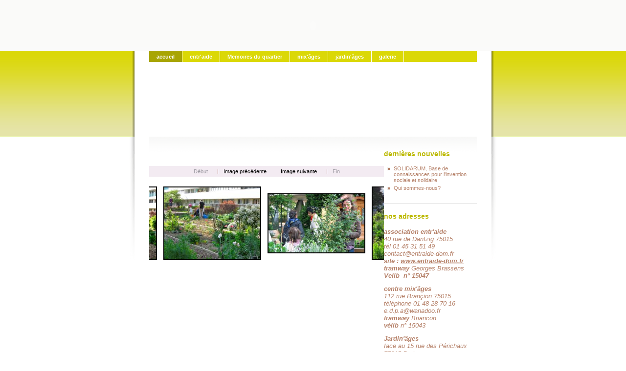

--- FILE ---
content_type: text/html; charset=ISO-8859-15
request_url: https://mix-ages.org/?tg=oml&file=galeries_images_defilantes/galerie.ovml&tailleimages=200&repertoire=2&path=jardin+juin+2010
body_size: 5358
content:
<!DOCTYPE html PUBLIC "-//W3C//DTD XHTML 1.0 Transitional//EN" "http://www.w3.org/TR/xhtml1/DTD/xhtml1-transitional.dtd">
<html xmlns="http://www.w3.org/1999/xhtml" xml:lang="fr" lang="fr">
	<head>
	<title>Mix'âges </title>
	<meta name="Description" content="L'association Entr'Aide à domicile pour les personnes âgées, encouragée par l'OPAC et la Ville de Paris ouvre un lieu de vie, d'activités et de rencontres" />
<meta http-equiv="Content-Type" content="text/html; charset=iso-8859-1" />
<meta name="Generator" content="Ovidentia" />
<meta name="Author" content="" />
<meta name="Keywords" content="association,mix-ages,mixage,mixages,entraide,personnes agées, rencontre,jardinage,jardin,jardin'ages,entr'aide,mix'ages" />
<meta http-equiv="Pragma" content="no-cache" />
<meta http-equiv="Expires" content="-1" />
<meta name="google-site-verification" content="WuQ3gBRK42_4z71zrN0jfLIa-hhkx553FwlUM4IX_Kk" />
<link rel="SHORTCUT ICON" href="skins/theme_mixages/images/favicon.ico" />
	
	<link rel="stylesheet" type="text/css" href="skins/theme_mixages/styles/ovidentia.css" media="screen" title="Default" />
	<link rel="stylesheet" type="text/css" href="skins/theme_mixages/print.css" media="print" title="Default" />

	<script type="text/javascript" src="ovidentia-8-5-7/scripts/ovidentia.js"></script>
	<script type="text/javascript"  src="//ajax.googleapis.com/ajax/libs/jquery/1.11.1/jquery.min.js"></script>
	<script type="text/javascript"  src="//code.jquery.com/jquery-migrate-1.2.1.min.js"></script>
	<script type="text/javascript"  src="//ajax.googleapis.com/ajax/libs/jqueryui/1.11.0/jquery-ui.min.js"></script>
	<script type="text/javascript"  src="ovidentia-8-5-7/skins/ovidentia/templates/addons/widgets/widgets.js"></script>
	<script type="text/javascript"  defer="defer"  src="ovidentia-8-5-7/skins/ovidentia/templates/addons/widgets/widgets.jquery.js"></script>
		<script type="text/javascript" src="skins/theme_mixages/scripts/leftmenu.js"></script>
	<script type="text/javascript">

	  var _gaq = _gaq || [];
	  _gaq.push(['_setAccount', 'UA-6172653-53']);
	  _gaq.push(['_trackPageview']);

	  (function() {
		var ga = document.createElement('script'); ga.type = 'text/javascript'; ga.async = true;
		ga.src = ('https:' == document.location.protocol ? 'https://ssl' : 'http://www') + '.google-analytics.com/ga.js';
		var s = document.getElementsByTagName('script')[0]; s.parentNode.insertBefore(ga, s);
	  })();

	</script>
	</head>
	
	
	




	<body>

		<div id="struct_general">
			




	<div id="ovfx_head_mixages">
	
	<object width="750" height="105" codebase="http://download.macromedia.com/pub/shockwave/cabs/flash/swflash.cab#version=6,0,29,0" classid="clsid:D27CDB6E-AE6D-11cf-96B8-444553540000">
<param value="skins/theme_mixages/images/mix-ages_haut.swf" name="movie"/>
<param value="high" name="quality"/>
<embed width="750" height="105" type="application/x-shockwave-flash" pluginspage="http://www.macromedia.com/go/getflashplayer" quality="high" src="skins/theme_mixages/images/mix-ages_haut.swf"/>
   </object>
		<div id="ovfx_menu_mixages">



					<span> </span>
					<!-- Menu horizontal s'appuyant sur le module Sitemap -->

<!-- Variables globales -->


<!-- Styles -->
<style>
@import url('skins/theme_mixages/ovml/menuhorizontal.css');
</style>

<!-- Identifiant du noeud parent dans Sitemap -->


<!-- Nombre de caractères maximums dans les noms des noeuds et sous-noeuds -->




<script type="text/javascript">
	<!--
	
	/* Remplace $ par $j afin d'éviter les conflits avec d'autres librairies */
	var $j = jQuery.noConflict(); /* l'appel à $() devient $j() */

	/* Fonction qui sauvegarde un cookie
	   Si expiration n'existe pas, le cookie ne fonctionne que pendant la session sur le site
	   Pour supprimer un cookie, il faut mettre expiration à 0
	   Exemple : mix_savecookie("count", 10, (new Date(2010, 12).getTime())); */
	function mix_savecookie(nom, valeur, expiration) {
		if (expiration != undefined && expiration != "") {
			var timestamp = new Date(expiration);
			document.cookie = nom + "=" + escape(valeur) + "; expires=" + timestamp.toGMTString();
		} else {
			document.cookie = nom + "=" + escape(valeur) + "; expires=";
		}
	}
	
	/* Fonction qui récupère les données d'un cookie
	   Renvoie undefined si le cookie n'est pas défini */
	function mix_recupcookie(nom) {
		var cookies = document.cookie.split(/;/);
		for(var i=0;i<=cookies.length - 1;i++) {
			var cook = cookies[i].split(/=/);
			//Suppression des espaces avant et après le nom du cookie
			cook[0] = cook[0].replace(/(^\s*)|(\s*$)/g,"");
			if (cook[0] == nom) {
				return unescape(cook[1]);
			}
		}
		return '';
	}

	/* Sauvegarde en cookie le noeud courant (menu du haut qui a été cliqué)
	   On sauvegarde aussi en cookie le nom du site (mixages, entraide ou jardinages) afin de passer à la volée d'un design à un autre */
	function mix_saveidmenuhautcourant(idnoeudsitemap, nomsite) {
		//Enregistrement du nom du site
		if (nomsite != 'entraide' && nomsite != 'jardinages') {
			nomsite = 'mixages';
		}
		
		mix_savecookie('mixages_nomsite', nomsite);
		mix_savecookie('mix_idmenuhautcourant', idnoeudsitemap);
		//Parcourt tous les li du menu pour supprimer le menu actif
		$j('#mix_menuhorizontal li').removeClass('mix_menuhorizontalhaut_actif');
		$j('#mix_menuhorizontal_li'+idnoeudsitemap).addClass('mix_menuhorizontalhaut_actif');
		//Supprime le cookie de la sous-entrée du menu
		mix_savecookie('mix_idsousentreecourant', '', 0);
	}
	
	//-->
</script>

<!-- Récupération de la valeur de l'identifiant du menu courant par cookie -->



	<!-- Pas de menu courant donc on choisit le premier noeud dans Sitemap -->
	
		
			
			
		
	
		
	
		
	
		
	
		
	
		
	




	<div id="mix_menuhorizontal">
		<ul>
			
			
				<!-- Vérifie si le noeud courant a des noeuds enfants -->
				
		
				
				  
				  <!-- Si le noeud est de type catégorie -->
				  
				  <!-- Si le noeud est de type thème -->
				  
				  <!-- Noeud article -->
				  
				  <!-- Noeud url -->
				  
				  	
				  	
				  		
							
								<li class="mix_menuhorizontalhaut_actif" id="mix_menuhorizontal_li30">
							
							
							<a href="index.php?smap_node_id=30" onclick="mix_saveidmenuhautcourant('30', '');return true;">accueil</a></li>
						
				  		
					
				  
				
			
			
				<!-- Vérifie si le noeud courant a des noeuds enfants -->
				
		
				
				  
				  <!-- Si le noeud est de type catégorie -->
				  
				  <!-- Si le noeud est de type thème -->
				  
				  <!-- Noeud article -->
				  
				  <!-- Noeud url -->
				  
				  	
				  	
				  		
				  		
							
							
								<li id="mix_menuhorizontal_li35">
							
							<a target="_blank" href="http://entraide.pagesperso-orange.fr" onclick="mix_saveidmenuhautcourant('35', '');return true;">entr'aide</a></li>
						
					
				  
				
			
			
				<!-- Vérifie si le noeud courant a des noeuds enfants -->
				
		
				
				  
				  <!-- Si le noeud est de type catégorie -->
				  
				  <!-- Si le noeud est de type thème -->
				  
				  <!-- Noeud article -->
				  
				  <!-- Noeud url -->
				  
				  	
				  	
				  		
				  		
							
							
								<li id="mix_menuhorizontal_li36">
							
							<a target="_blank" href="http://www.brancion-perichaux.fr" onclick="mix_saveidmenuhautcourant('36', '');return true;">Memoires du quartier</a></li>
						
					
				  
				
			
			
				<!-- Vérifie si le noeud courant a des noeuds enfants -->
				
					
					
						<li id="mix_menuhorizontal_li3">
					
					
					
					
					
					
						
						
						  <!-- Si le noeud est de type catégorie -->
						  
						  <!-- Si le noeud est de type thème -->
						  
							
							
								<a href="https://mix-ages.org/index.php?tg=articles&amp;topics=10" onclick="mix_saveidmenuhautcourant('3', 'mixages');return true;">mix'âges</a>
							
						  
						  <!-- Noeud article -->
						  
						  <!-- Noeud url -->
						  
					  
					
						
					
						
					
						
					
						
					
						
					
						
					
					</li>
				
		
				
			
			
				<!-- Vérifie si le noeud courant a des noeuds enfants -->
				
					
					
						<li id="mix_menuhorizontal_li6">
					
					
					
					
					
					
						
						
						  <!-- Si le noeud est de type catégorie -->
						  
						  <!-- Si le noeud est de type thème -->
						  
							
							
								<a href="https://mix-ages.org/index.php?tg=articles&amp;topics=3" onclick="mix_saveidmenuhautcourant('6', 'jardinages');return true;">jardin'âges</a>
							
						  
						  <!-- Noeud article -->
						  
						  <!-- Noeud url -->
						  
					  
					
						
					
						
					
						
					
						
					
					</li>
				
		
				
			
			
				<!-- Vérifie si le noeud courant a des noeuds enfants -->
				
					
					
						<li id="mix_menuhorizontal_li27">
					
					
					
					
					
					
						
						
						  <!-- Si le noeud est de type catégorie -->
						  
						  <!-- Si le noeud est de type thème -->
						  
						  <!-- Noeud article -->
						  
						  <!-- Noeud url -->
						  
						  	
						  	
						  		
									<a href="?tg=oml&amp;file=galeries_images_defilantes/index.ovml&amp;repertoire=2&amp;tailleimages=200&amp;smap_node_id=28" onclick="mix_saveidmenuhautcourant('27', '');return true;">galerie</a>
								
						  		
							
						  
					  
					
						
					
					</li>
				
		
				
			
		</ul>
		
		<div class="bandeau-anime"><object width="670" height="152" codebase="http://download.macromedia.com/pub/shockwave/cabs/flash/swflash.cab#version=6,0,29,0" classid="clsid:D27CDB6E-AE6D-11cf-96B8-444553540000">
<param value="skins/theme_mixages/images/mix-ages_visuels.swf" name="movie"/>
<param value="high" name="quality"/>
<embed width="670" height="152" type="application/x-shockwave-flash" pluginspage="http://www.macromedia.com/go/getflashplayer" quality="high" src="skins/theme_mixages/images/mix-ages_visuels.swf"/>
       </object></div>

	</div>

				</div>
			</div>
			
			<div id="mix_contenu">
				<table width="670" cellpadding="0" cellspacing="0" align="center">
					<tr valign="top">
						<td width="480">
							<div id="centercontent">
																
								<div id="ovfx_page">
																											
									<div class="bab_content">
										<style type="text/css">
@import url('ovidentia-8-5-7/styles/addons/jquery/base/jquery-ui.css');
@import url('ovidentia-8-5-7/styles/addons/widgets/widgets.css');
</style>
<!-- Exemple OVML : Affichage d'une galerie d'images défilantes
Les images doivent être placées dans le gestionnaire de fichiers d'Ovidentia
- Utilisation de la librairie javascript jQuery (http://jquery.com)
- Utilisation du code lightbox (http://www.huddletogether.com/projects/lightbox2/)

Pour lancer l'affichage de la galerie : ?tg=oml&file=galeries_images_defilantes/galerie.ovml&repertoire=5&path=paysages&tailleimages=300&echo=0
- où 5 est l'identifiant du répertoire de fichiers contenant les images
- où paysages est le nom éventuel du chemin (path) dans le cas d'un sous-répertoire
- où 300 est la taille maximale d'affichage des images : 300px de largeur sur 300px d'hauteur
- où 0 indique que l'affichage de la galerie se fera dans le corps d'Ovidentia
	 1 indique que l'affichage se fera en plein écran (sans les sections et bandeau d'Ovidentia)

Si les images sont présentes dans plusieurs sous-répertoires,
Exemple :
	Images (répertoire parent d'identifiant 5)
		Paysages (sous-répertoire de Images)
		Vacances (sous-répertoire de Images)
		Tableaux (sous-répertoire de Images)
utilisez ce lien :
?tg=oml&file=galeries_images_defilantes/index.ovml&repertoire=5&tailleimages=300&echo=0
- où 5 est l'identifiant du répertoire de fichiers parent des sous-répertoires contenant les images
- où 300 est la taille maximale d'affichage des images : 300px de largeur sur 300px d'hauteur
- où 0 indique que l'affichage de la galerie se fera dans le corps d'Ovidentia
	 1 indique que l'affichage se fera en plein écran (sans les sections et bandeau d'Ovidentia)
 -->

<!-- Variables globales -->



<!-- Définitions -->






<!-- Styles -->
<style type="text/css">
@import url('skins/theme_mixages/ovml/galeries_images_defilantes/galerie.css');
@import url('skins/theme_mixages/ovml/galeries_images_defilantes/lightbox.css');
</style>
<style type="text/css">
	#scriptsja_galerie_partievisible {
		height: 200px !important;
	}
</style>

<!-- Scripts -->
<script type="text/javascript">
	var fileLoadingImage = "skins/theme_mixages/ovml/galeries_images_defilantes/images/loading.gif";
	var fileBottomNavCloseImage = "skins/theme_mixages/ovml/galeries_images_defilantes/images/closelabel.gif";
</script>
<script type="text/javascript" src="skins/theme_mixages/ovml/galeries_images_defilantes/scripts/prototype.js"></script>
<script type="text/javascript" src="skins/theme_mixages/ovml/galeries_images_defilantes/scripts/scriptaculous.js?load=effects,builder"></script>
<script type="text/javascript" src="skins/theme_mixages/ovml/galeries_images_defilantes/scripts/lightbox.js"></script>
<script type="text/javascript" src="skins/theme_mixages/ovml/galeries_images_defilantes/scripts/galerie.js"></script>

<!-- Interface -->
<br />
<br />
<div id="scriptsja_galerie_boutons">
	<a id="scriptsja_galerie_debut" href="#" onclick="return false;">Début</a>&nbsp;&nbsp;&nbsp;&nbsp;|
	<a id="scriptsja_galerie_precedent" href="#" onclick="return false;">Image précédente</a>&nbsp;&nbsp;&nbsp;&nbsp;
	<a id="scriptsja_galerie_suivant" href="#" onclick="return false;">Image suivante</a>&nbsp;&nbsp;&nbsp;&nbsp;|
	<a id="scriptsja_galerie_fin" href="#" onclick="return false;">Fin</a>
	<span id="scriptsja_galerie_chargement">Chargement...</span>
</div>

<div id="scriptsja_galerie_partievisible">
	<div id="scriptsja_galerie_galerie">
		<!-- Images -->
		
		
			
			<a href="https://mix-ages.org/index.php?tg=imgget&idx=get&idf=208&h=500" rel="lightbox[catalog]" title="">
				<img src="https://mix-ages.org/index.php?tg=imgget&idx=get&idf=208&h=200" height="200" alt="" title="">
			</a>
		
			
			<a href="https://mix-ages.org/index.php?tg=imgget&idx=get&idf=209&h=500" rel="lightbox[catalog]" title="">
				<img src="https://mix-ages.org/index.php?tg=imgget&idx=get&idf=209&h=200" height="200" alt="" title="">
			</a>
		
			
			<a href="https://mix-ages.org/index.php?tg=imgget&idx=get&idf=210&h=500" rel="lightbox[catalog]" title="">
				<img src="https://mix-ages.org/index.php?tg=imgget&idx=get&idf=210&h=200" height="200" alt="" title="">
			</a>
		
			
			<a href="https://mix-ages.org/index.php?tg=imgget&idx=get&idf=211&h=500" rel="lightbox[catalog]" title="">
				<img src="https://mix-ages.org/index.php?tg=imgget&idx=get&idf=211&h=200" height="200" alt="" title="">
			</a>
		
			
			<a href="https://mix-ages.org/index.php?tg=imgget&idx=get&idf=212&h=500" rel="lightbox[catalog]" title="">
				<img src="https://mix-ages.org/index.php?tg=imgget&idx=get&idf=212&h=200" height="200" alt="" title="">
			</a>
		
			
			<a href="https://mix-ages.org/index.php?tg=imgget&idx=get&idf=213&h=500" rel="lightbox[catalog]" title="">
				<img src="https://mix-ages.org/index.php?tg=imgget&idx=get&idf=213&h=200" height="200" alt="" title="">
			</a>
		
		
	</div>
</div>
									</div>
									
								</div>
							</div>
						</td>
						<td width="190">
							<div id="rightcontent">
								<!-- Sous-menu s'appuyant sur le module Sitemap : affiche les sous-entrées du menu courant -->

<!-- Variables globales -->


<!-- Styles -->
<style>
@import url('skins/theme_mixages/ovml/sousmenu.css');
</style>

<!-- Nombre de caractères maximums dans les noms des noeuds et sous-noeuds -->



<!-- Identifiant du noeud parent dans Sitemap -->


<script type="text/javascript">
	<!--
	
	/* Remplace $ par $j afin d'éviter les conflits avec d'autres librairies */
	var $j = jQuery.noConflict(); /* l'appel à $() devient $j() */

	/* Sauvegarde en cookie le noeud courant (sous-entrée qui a été cliquée) */
	function restola_saveidsousentreecourant(idnoeudsitemap) {
		mix_savecookie('mix_idsousentreecourant', idnoeudsitemap);
		<!-- Parcourt tous les liens du menu pour supprimer le menu actif -->
		$j('#mix_menusousentrees a').removeClass('mix_menusousentree_actif');
		$j('#mix_menusousentrees_a'+idnoeudsitemap).addClass('mix_menusousentree_actif');
	}
	
	//-->
</script>


<!-- Récupération de la valeur de l'identifiant du menu courant par cookie -->




<!-- Récupération de la valeur de l'identifiant de la sous-entrée courante par cookie -->



	<!-- Pas de sous-entrée courante donc on choisit la première sous-entrée dans Sitemap -->
	


<!-- Récupère le cookie mixages_nomsite pour connaître les styles à utiliser -->


<!-- Récupère la liste des sous-entrées du menu haut courant -->



								




	<div class="bab_section bab_customsection" id="bab_customsection">

	<div class="bab_title">
				<span class="nolink"><img src="ovidentia-8-5-7/skins/ovidentia/images/Puces/Space1PxTrans.gif" alt="" /></span>
				<h4>dernières nouvelles</h4>
	</div> 
		<div class="bab_content">
	<p>
	<span style="font-size:14px;"><!-- Derniï¿œres nouvelles : affichage des 3 derniers articles du thï¿œme Actualitï¿œs (id nï¿œ5) -->

<ul>

	<li><a href="?babrw=babArticles/babArticleCategory_4/babArticleTopic_5/babArticle_297">SOLIDARUM, Base de connaissances pour l'invention sociale et solidaire</a></li>

	<li><a href="?babrw=babArticles/babArticleCategory_4/babArticleTopic_5/babArticle_10">Qui sommes-nous?</a></li>

</ul></span></p>
	</div>
	</div>





	<div class="bab_section bab_customsection" id="bab_customsection">

	<div class="bab_title">
				<span class="nolink"><img src="ovidentia-8-5-7/skins/ovidentia/images/Puces/Space1PxTrans.gif" alt="" /></span>
				<h4>nos adresses</h4>
	</div> 
		<div class="bab_content">
	<address>
	<font face="Arial" size="2"><strong>association entr&#39;aide</strong><br />
	</font> <font face="Arial" size="2"> 40 rue de Dantzig 75015<br />
	t&eacute;l 01 45 31 51 49<br />
	contact@entraide-dom.fr</font></address>
<address>
	<font face="Arial" size="2"><strong>site : <a href="http://www.entraide-dom.fr/" target="_blank">www.entraide-dom.fr</a></strong></font></address>
<address>
	<font face="Arial" size="2"><strong><font face="Arial" size="2"><strong>tramway </strong></font></strong><font face="Arial" size="2">Georges Brassens</font></font></address>
<address>
	<font face="Arial" size="2"><strong><font face="Arial" size="2"><strong><font face="Arial" size="2"><strong><font face="Arial" size="2"><strong>Velib&nbsp; n&deg; 15047</strong></font></strong></font></strong></font></strong></font><font face="Arial" size="2"><strong><font face="Arial" size="2"><strong>&nbsp; </strong></font></strong></font><br />
	&nbsp;</address>
<address>
	<font face="Arial" size="2"><strong>centre mix&#39;&acirc;ges</strong><br />
	</font> <font face="Arial" size="2"> 112 rue Bran&ccedil;ion 75015<br />
	</font> <font face="Arial" size="2">t&eacute;l&eacute;phone 01 48 28 70 16<br />
	e.d.p.a@wanadoo.fr</font><br />
	<font face="Arial" size="2"> </font> <font face="Arial" size="2"><strong>tramway</strong> Briancon<br />
	<strong>v&eacute;lib</strong> n&deg; 15043</font></address>
<br />
<address>
	<font face="Arial" size="2"><strong>Jardin&#39;&acirc;ges</strong><br />
	</font> <font face="Arial" size="2">face au 15 rue des P&eacute;richaux<br />
	75015 Paris<br />
	t&eacute;l 01 48 28 70 16<br />
	e.d.p.a@wanadoo.fr</font></address>
	</div>
	</div>
							</div>
						</td>
					</tr>
				</table>
				
				<br />
				




	<div id="mix_basdepage">
		<div id="footer">

                   		<div id="footer-copyright">
                   			© mix-ages.org - Tous droits réservés. <!-- Affichage des liens en bas de page : mentions légales, plan du site... -->


<!-- Nombre de caractères maximums dans les noms des noeuds et sous-noeuds -->



<!-- Sélection du menu -->


<span id="menu_menubas">
	
		
	  
	  <!-- Si le noeud est de type catégorie -->
	  
	  <!-- Si le noeud est de type article -->
	  
	  <!-- Si le noeud est de type thème -->
	  
	  <!-- Noeud url -->
	  
	  <!-- Noeud autre -->
	  
	  	<!-- le lien du noeud est le lien du premier sous-noeud s'il existe -->
	  	
	  	<!-- mix'âges planning -->
	  	
	  		
	  			
	  			  
	  			  <!-- Si le noeud est de type catégorie -->
				  
				  <!-- Si le noeud est de type thème -->
				  
				  <!-- Noeud url ou autre -->
				  
				  	
				  		
						
							<a target="_blank" href="?tg=calweek&amp;calid=public/86">mix'âges planning</a>
						
					
					
	  			  
	  		
	  	
	  	
	  
	
		
			.&nbsp;&nbsp;
		
	  
	  <!-- Si le noeud est de type catégorie -->
	  
	  <!-- Si le noeud est de type article -->
	  
	  <!-- Si le noeud est de type thème -->
	  
		
		
			<a href="https://mix-ages.org/index.php?tg=articles&amp;topics=4">Mentions légales</a>
		
	  
	  <!-- Noeud url -->
	  
	  <!-- Noeud autre -->
	  
	
</span>
<a href="https://mix-ages.org/index.php?tg=login&amp;cmd=signon">Connexion</a>
                   		</div>
                   		<div id="footer-meta"> | <a href="http://www.christian-pansch.de/" title="">Design by christian-pansch.de</a> <br />| Artwork by Sophie Eberhardt         </div>
                   	</div>
				</div>
			</div>
		</div>
		
				
	</body>
</html>

--- FILE ---
content_type: text/css
request_url: https://mix-ages.org/skins/theme_mixages/styles/ovidentia.css
body_size: 4110
content:
body {
	margin: 0 0 0 0;
	padding: 0 0 0 0;
	height: 100%;
	width: 100%;
	background:#FFF url('../images/bg_main_mixages.gif') repeat-x;
	font-family: Arial, Verdana, Helvetica, sans-serif;
	font-size: 12px;
	color: #b58068;
} /* le mï¿œme pour la partie 'jardinages' */

body.entraide {
	margin: 0 0 0 0;
	padding: 0 0 0 0;
	height: 100%;
	width: 100%;
	background:#FFF url('../images/bg_main_entraide.gif') repeat-x;
	font-family: Arial, Verdana, Helvetica, sans-serif;
	font-size: 12px;
	color: #6b7fb2;
}

#struct_general {
	position: relative;
	width: 750px;
	margin-left: auto;
	margin-right: auto;	
	margin-bottom: 0px;
   }

#struct_espace {
	clear: both;
}

textarea, select {
	background-color: #fff;
}

td {
	font-size:11px;
}

h1 { font-size: 1.5em; margin: .4em 0; }
h2 { font-size: 1.4em; margin: .3em 0; }
h3 { font-size: 1.3em; margin: .2em 0; }
h4 { font-size: 1.2em; margin: .2em 0; }
h5 { font-size: 1.1em; margin: .2em 0; }
h6 { font-size: 1em; margin: .2em 0; }

a img {
	border:0;
	}


a:link {
	color:#b58068;
	}

a:visited {
	color:#b58068;
	}

a:hover {
	text-decoration:none;
	color:#060;
	}

hr.clear {
	clear:both;
	visibility:hidden;
	}

h1.title {
	font-family:Arial, Verdana;
	color:#b58068;
	font-size: 22px;
	margin: 0 0 0 0;
	padding: 0px 0 10px 10px;
	/*background-image: url(images/h1_arrow.gif);
	background-repeat: no-repeat;
	background-position: 5px 7px;*/
	line-height: 24px;
}

h2.title_entraide {
	font-family:Arial, Verdana, Helvetica, sans-serif;
	font-size:1.5em;
	font-weight:bold;
	color:#b58068;
	padding-left:25px;
	background:transparent url('../images/puce5.gif') no-repeat 4px 50%;
}

h1.title_entraide {
	font-family:Arial, Verdana, Helvetica, sans-serif;
	font-size: 22px;
	margin: 0 0 0 0;
	padding: 0px 0 10px 10px;
	color:#6b7fb2;
	line-height:24px;
	/*background:transparent url('../images/puce5.gif') no-repeat 4px 50%;*/
}

h2.title_entraide {
	font-family:Arial, Verdana, Helvetica, sans-serif;
	font-size:1.5em;
	font-weight:bold;
	color:#6b7fb2;
	padding-left:25px;
	background:transparent url('../images/puce5.gif') no-repeat 4px 50%;
}

h2.msgerror {
	font-family:Arial, Verdana, Helvetica, sans-serif;
	font-size:1.3em;
	font-weight:bold;
	color:#f00;
	padding-left:40px;
	background:transparent url('../images/puce6.gif') no-repeat 25px 50%;
	}

#leftcontent {
	width:160px;
	background-color:#b58068;
	border-right:#191A72 1px solid;
	border-top:#191A72 1px solid;
	border-bottom:#191A72 1px solid;
	z-index: 99;
	color:#fff;
}

#leftcontent ul {
	list-style: none;
	padding: 0px;
	display:block;
}

#leftcontent li {
	color: #fff;
}

#leftcontent li:hover {
	background-color: #fff;
	color: #000;
}

#leftcontent li a:link,
#leftcontent li a:visited {
	display: block;
	padding: 0px 0px 0px 15px;
	color: #fff;
	text-decoration: none;
}

#leftcontent li a:hover {
	display: block;
	color: #000;
	text-decoration: none;
	width:100%;
}

#left_menu_btn {
	display: block;
	width:11px;
	height:150px;
	position: absolute;
	top:10px;
	right:-11px;
	background:url('../images/menubtn.gif') no-repeat left top;
	cursor:pointer;
}

#mix_contenu {
	width: 750px;
	padding: 220px 0px 0px 0px;
	background: url('../images/bg_content.gif') no-repeat 0 174px;
}

#centercontent {
    voice-family: ""}"";
    voice-family:inherit;
    width: 480px;
	margin-left: auto;
	margin-right: auto;
	padding: 0px 25px 0px 25px;
}

#rightcontent {
	width: 165px;
	padding: 25px 0px 0px 0px;
	margin: 0px 25px 0px 0px;
}

#ovfx_head_mixages {
	width: 670px;
	height:85px;
	padding: 0px 40px 0px 0px;
	/*background: url('../images/bg_header_mixages.gif') no-repeat 0 100%;*/
	line-height: 85px;
	font-size:28px;
	font-weight:bold;
	}

#ovfx_head_entraide {
	width: 670px;
	height:85px;
	padding: 20px 40px 0px 40px;
	background: url('../images/bg_header_entraide.gif') no-repeat 0 100%;
	line-height: 85px;
	font-size:28px;
	font-weight:bold;
	}
	
#ovfx_head_jardinages {
	width: 670px;
	height:85px;
	padding: 20px 40px 0px 40px;
	background: url('../images/bg_header_jardin.gif') no-repeat 0 100%;
	line-height: 85px;
	font-size:28px;
	font-weight:bold;
	}		

#ovfx_head img {
	margin-top:11px;
	margin-left:8px;
	position: absolute;
	}

#ovfx_head img.print {
	display:none;
	}

#ovfx_head h1 {
	position: absolute;
	color:#B2BFE8;
	font-family:Arial, Verdana, Helvetica, sans-serif;
	/*background:transparent url('../images/head_bg2.gif') repeat-y 100% 0;*/
	margin:0;
	top:11px;
	width:100%;
	height:31px;
	}

#ovfx_head h1 span {
	
	display:block;
	padding-left:80px;
	padding-top:10px;
	width:700px;
	}

#ovfx_page .bab_content table {
	text-align:left;
	padding: 10px 20px 5px 25px;
	}


#ovfx_menu_mixages {
	background:transparent url('../images/bg_eyecatcher_mixages.gif') no-repeat 0 0;
	position:absolute;
	top:105px;
	left:0;
	width: 670px;
	padding: 0px 40px 0px 40px;
	height: 175px;	
}
#ovfx_menu_entraide {
	background:transparent url('../images/bg_eyecatcher_entraide.gif') no-repeat 0 0;
	position:absolute;
	top:105px;
	left:0;
	width: 670px;
	padding: 0px 40px 0px 40px;
	height: 175px;	
}
#ovfx_menu_jardinages {
	background:transparent url('../images/bg_eyecatcher_mixages.gif') no-repeat 0 0;
	position:absolute;
	top:105px;
	left:0;
	width: 670px;
	padding: 0px 40px 0px 40px;
	height: 175px;	
}

#ovfx_menu_mixages ul {
	margin:0;
	padding:0;
	position:absolute;
	top:0px;
	left:40px;
	width: 670px;
	background-color: #dbd806;
	height: 22px;
	border-bottom: 1px solid #fff;
}
#ovfx_menu_entraide ul {
	margin:0;
	padding:0;
	position:absolute;
	top:0px;
	left:40px;
	width: 670px;
	background-color: #004489;
	height: 22px;
	border-bottom: 1px solid #fff;
}
#ovfx_menu_jardinages ul {
	margin:0;
	padding:0;
	position:absolute;
	top:0px;
	left:40px;
	width: 670px;
	background-color: #dbd806;
	height: 22px;
	border-bottom: 1px solid #fff;
}

#ovfx_menu_mixages li {
	display:inline;
	list-style: none;
	height: 22px;
}
#ovfx_menu_entraide li {
	display:inline;
	list-style: none;
	height: 22px;
}
#ovfx_menu_jardinages li {
	display:inline;
	list-style: none;
	height: 22px;
}

#ovfx_menu_mixages li a:link,
#ovfx_menu_mixages li a:visited {
	float:left;
	display:block;
	color: #ffffff;
	line-height: 22px;
	font-size: 11px;
	text-decoration: none;
	padding: 0px 15px 0px 15px;
	border-right: 1px solid #ffffff;
	outline: none;
}
#ovfx_menu_entraide li a:link,
#ovfx_menu_entraide li a:visited {
	float:left;
	display:block;
	color: #ffffff;
	line-height: 22px;
	font-size: 11px;
	text-decoration: none;
	padding: 0px 15px 0px 15px;
	border-right: 1px solid #ffffff;
	outline: none;
}
#ovfx_menu_jardinages li a:link,
#ovfx_menu_jardinages li a:visited {
	float:left;
	display:block;
	color: #ffffff;
	line-height: 22px;
	font-size: 11px;
	text-decoration: none;
	padding: 0px 15px 0px 15px;
	border-right: 1px solid #ffffff;
	outline: none;
}

#ovfx_menu_mixages li a:hover {
	text-decoration: underline;
	background-color: #a8a503;
	line-height: 22px;
	outline: none;
}
#ovfx_menu_entraide li a:hover {
	text-decoration: underline;
	background-color: #6b7fb2;
	line-height: 22px;
	outline: none;
}
#ovfx_menu_jardinages li a:hover {
	text-decoration: underline;
	background-color: #a8a503;
	line-height: 22px;
	outline: none;
}

#ovfx_menu_mixages span {
	display:block;
	position:absolute;
	top:22px;
	/*background: url('../images/business_eyecatcher_mixages.gif') no-repeat 0 0;*/
	width:670px;
	height:152px;
}
#ovfx_menu_entraide span {
	display:block;
	position:absolute;
	top:22px;
	background: url('../images/business_eyecatcher_entraide.gif') no-repeat 0 0;
	width:670px;
	height:152px;
}
#ovfx_menu_jardinages span {
	display:block;
	position:absolute;
	top:22px;
	background: url('../images/business_eyecatcher_jardin.gif') no-repeat 0 0;
	width:670px;
	height:152px;
	}

#ctx_menu {
	margin:0 10px;
	padding:0;
	list-style-type:none;
	height:16px;
	border-bottom:#b58068 1px solid;
	}

#ctx_menu li {
	display:inline;
	}

#ctx_menu a:link,
#ctx_menu a:visited,
#ctx_menu span {
	display:block;
	float:left;
	padding:1px .8em;
	border-left:#b58068 1px solid;
	border-right:#b58068 1px solid;
	margin-left:.5em;
	text-decoration:none;
	background-color:#F3F3F3;
	color:#b58068; /* ou #6b7fb2 pour l'espace 'entraide' */
	font-size:12px;
	height:14px;
	}

#ctx_menu a:hover {
	background-color:#fff;
	height:17px;
	position:relative;
	top:-3px;
	margin-bottom:-4px;
	border-top:#b58068 1px solid; /* ou #6b7fb2 pour l'espace 'entraide' */
	}

#ctx_menu span {
	background-color:#fff;
	color:#000;
	height:17px;
	position:relative;
	top:-3px;
	margin-bottom:-4px;
	border-top:#b58068 1px solid; /* ou #6b7fb2 pour l'espace 'entraide' */
}

#ovfx_page {
	padding-top:1em;
}


#mix_basdepage {
	border-top: 4px solid #dbd806;
	margin-left: auto;
	margin-right: auto;
	width: 670px;
	padding: 10px 0px 20px 0px;
	clear: both;
	color: #b58068;
}
#mix_basdepage_entraide {
	border-top: 4px solid #6b7fb2;
	margin-left: auto;
	margin-right: auto;
	width: 670px;
	padding: 10px 0px 20px 0px;
	clear: both;
	color: #004489;
}

#mix_basdepage a:link,
#mix_basdepage a:visited {
	font-weight: bold;
	font-style:normal;
	padding: 2px 2px 2px 2px;
	color: #b58068;
	outline: none;
}

#mix_basdepage a:hover {
	color: #90a500;
	outline: none;
}

#mix_basdepage_entraide a:link,
#mix_basdepage_entraide a:visited {
	font-weight: bold;
	font-style:normal;
	padding: 2px 2px 2px 2px;
	color: #004489;
	outline: none;
}

#mix_basdepage_entraide a:hover {
	color: #6B7FB2;
	outline: none;
}

#footer {
	font-size: 11px;
	font-style:normal;
	color: #b58068;
	width: 670px;
	margin-bottom: 20px;
}
#footer_entraide {
	font-size: 11px;
	font-style:normal;
	color: #6B7FB2;
	width: 670px;
	margin-bottom: 20px;
}

#footer-copyright {
	float: left;
	padding-left: 10px;
}

#footer-meta {
	float: right;
	text-align: right;
	padding-right: 10px;
}

/* Contenu des sections pour mix'ï¿œges et jardin'ï¿œges */

#rightcontent .bab_section {
	margin-bottom:6px;
	text-align:left;
	border-bottom: #cccccc 1px solid;
	padding: 0px 0px 15px 0px;
	margin: 0px 0px 15px 0px;
}

#rightcontent .bab_section .bab_title {
	margin: 0px 0px 15px 0px;
}

#rightcontent .bab_section .bab_title h4 {
	padding-top:2px;
	padding-bottom:1px;
	margin:0;
	font-family: Arial, Verdana, Helvetica, sans-serif;
	font-size: 14px;
	font-weight:normal;
	color: #bbb800;
	font-weight: bold;
}

#rightcontent .bab_section .bab_title a:link,
#rightcontent .bab_section .bab_title a:visited {
	position:relative;
	float:right;
	width:12px;
	height:10px;
	background-repeat:no-repeat;
	margin-top:3px;
	margin-right:3px;
	margin-bottom:-9px;
}

#rightcontent .bab_section .bab_title .nolink {
	display:none;
}

#rightcontent .bab_section .bab_title a {
	background-image:url('../images/sec_btn.gif');
	background-position:0px 0px;
}

#rightcontent .bab_section .bab_title a.open {
	background-position:0px -20px;
}

#rightcontent .bab_section .bab_title a.close:hover {
	background-position:0px -10px;
}

#rightcontent .bab_section .bab_title a.open:hover {
	background-position:0px -30px;
}

#rightcontent .bab_section ul {
	padding: 0px;
	margin: 0px;
	list-style-image: url('../images/li_cube_mixages.gif');
}

#rightcontent .bab_section li {
	padding: 0px 0px 0px 0px;
	margin: 4px 0px 4px 20px;
}

#rightcontent .bab_section .bab_content h5 {
	font-weight:normal;
	text-align:center;
	margin:.3em 0;
	font-size:1em;
}

#rightcontent .bab_section ul a:link,
#rightcontent .bab_section ul a:visited {
	color:#b58068;
	text-decoration:none;
	display:block;
	padding: 0px;
	margin: 0px;
}

#rightcontent .bab_section ul a:hover {
	background-color:#e5e4a8;
	color:#000;
}

#rightcontent .bab_section_entraide ul a:hover {
	background-color:#D2EAFF;
	color:#000;
}

/* Contenu ds sections pour entraide */

#rightcontent .bab_section_entraide {
	margin-bottom:6px;
	text-align:left;
	border-bottom: #cccccc 1px solid;
	padding: 0px 0px 15px 0px;
	margin: 0px 0px 15px 0px;
}

#rightcontent .bab_section_entraide .bab_title {
	margin: 0px 0px 15px 0px;
}

#rightcontent .bab_section_entraide .bab_title h4 {
	padding-top:2px;
	padding-bottom:1px;
	margin:0;
	font-family:Verdana, Arial;
	font-size: 13px;
	font-weight:normal;
	width:80%;
	color: #6b7fcd;
	font-weight: bold;
}

#rightcontent .bab_section_entraide .bab_title a:link,
#rightcontent .bab_section_entraide .bab_title a:visited {
	position:relative;
	float:right;
	width:12px;
	height:10px;
	background-repeat:no-repeat;
	margin-top:3px;
	margin-right:3px;
	margin-bottom:-9px;
}

#rightcontent .bab_section_entraide .bab_title .nolink {
	display:none;
}

#rightcontent .bab_section_entraide .bab_title a {
	background-image:url('../images/sec_btn.gif');
	background-position:0px 0px;
}

#rightcontent .bab_section_entraide .bab_title a.open {
	background-position:0px -20px;
}

#rightcontent .bab_section_entraide .bab_title a.close:hover {
	background-position:0px -10px;
}

#rightcontent .bab_section_entraide .bab_title a.open:hover {
	background-position:0px -30px;
}

#rightcontent .bab_section_entraide ul {
	padding: 0px;
	margin: 0px;
	list-style-image: url('../images/li_cube_entraide.gif');
}

#rightcontent .bab_section_entraide li {
	padding: 0px 0px 0px 0px;
	margin: 4px 0px 4px 20px;
}

#rightcontent .bab_section_entraide .bab_content h5 {
	font-weight:normal;
	text-align:center;
	margin:.3em 0;
	font-size:1em;
}

#rightcontent .bab_section_entraide ul a {
	color:#6B7FB2;
	text-decoration:none;
	display:block;
	padding: 0px;
	margin: 0px;
}

#rightcontent .bab_section_entraide ul a:hover {
	background-color:#D2EAFF;
	color:#000;
	padding: 0px;
	margin: 0px;
}






#bab_montha table {
	width:95%;
	padding:0px;
	border-collapse:collapse;
	margin:0 auto;
	}

#bab_montha thead td {
	font-weight:bold;
	border-bottom:#ccc 1px solid;
	}

#bab_montha td {
	padding:1px;
	text-align:center;
	}

.BabCalendarCurrentDayNumberSection {
	border:#000 1px solid;
	color:#000;
	font-weight:bold;
	background-color:#dedc90;
	}



/* calendar ++ */

.bab_cal_buttons {
	padding:.6em 0;
	background-color:#eee;
	margin-top:.5em;
	}

.bab_cal_buttons a {
	text-decoration:underline;
	padding:3px;
	color:#000;
	}

.bab_cal_buttons a:hover {
	color:#000;
	background-color:#fff;
	}

/* fileman ++ */

body.fileman#list #centercontent .bab_content a {
	text-decoration:none;
	}

body.fileman#list #centercontent .bab_content a:hover {
	color:#f60;
	}


/* topic */

#BabCategTitleNavigation {
	background-color:#F7FFEB;
	border:#B9D987 1px solid;
	margin:.5em .5% ;
	}

#BabCategTitleNavigation table {
	border-collapse:collapse;
	width:100%;
	height:20px;
	}

#BabCategTitleNavigation td {
	border:0;
	padding:0;
	margin:0;
	padding-left:.5em;
	}

#BabCategTitleNavigation p {
	padding:.2em .5em;
	margin:3px 4px;
	}

#BabCategTitleNavigation a {
	text-decoration:none;
	color:#000;
	}

#BabCategTitleNavigation a:hover {
	color:#930;
	}

#BabCategTitleNavigation .bab_buttons a {
	display:block;
	text-align:center;
	width:8em;
	background-color:#B9D987;
	padding:.2em .5em;
	margin:3px 4px;
	border:#879E63 1px solid;
	}

#BabCategTitleNavigation .bab_buttons a:hover {
	background-color:#e5e4a8;
	border:#F09C18 1px solid;
	}


ul.BabCategTitleNavigation {
	padding: 2.5em;
	margin: 2.5em 15%;
	border: #b58068 2px solid;
	background-color:#e5e4a8;
	list-style-type:square;
	color:#b58068;
	}

ul.BabCategTitleNavigation li {
	padding-bottom:.5em;
	}

ul.BabCategTitleNavigation li a,
ul.BabCategTitleNavigation li a:visited {
	text-decoration: none;
	color:#000;
	font-size:1.2em;
	}

ul.BabCategTitleNavigation li a:hover {
	text-decoration: underline;
	}

ul.BabCategTitleNavigation ul {
	font-weight: normal;
	font-style: italic;
	padding-left: 1em;
	margin:0;
	padding:0;
	list-style-type:none;
	}


body.page.articles .bab_repeat {
	margin:.5em 0;
	}


body.page.articles .bab_buttons .bab_title {
	font-weight:bold;
	}

/* PUBLIC CORE CSS */


.BabCalendarBodyBadMonthBackground {
	background-color: #ccc;
	}

.BabContentBackground,
.BabMenuActiveBackground {
	 background-color: #fff;
	 color:#000;
	 }

.BabCalendarMenuActiveBackground {
	background-color: #fff; 
	color: #116; 
	font-weight: bold;
	}

.BabLoginCadreBackground { 
	background-color: #b58068;
	}
	 

.BabBodyTitleBackground,
.BabLoginMenuBackground { 
	background-color: #e5e4a8; 
	color: #000;
	}

.BabLoginMenuBackground a {
	text-decoration:none;
	font-weight:bold;
	}

.BabLoginMenuBackground a:hover {
	color:#000;
	text-decoration:underline;
	}


.BabSiteAdminFontBackground,
.BabTopicsBackground,
.BabTopicsButtonBackground {
	background-color: #fff; 
	
	}


.Babhighlight { 
	background-color: #f00;
	}


/* background and font error messages  */
.BabErrorMessage {
	background-color: #fff; 
	color: #f33;  
	font-weight: bold;
	}
	
.BabWarningBodyBackground  {
	background-color: #fff; 
	color: #000;  
	font-weight: bold;
	}

.BabWarningBodyBackground a:Link,
.BabWarningBodyBackground a:Visited { 
	color: #00c; 
	font-weight: bold;
	}

.BabWarningBodyBackground a:Hover {
	color: #FF3333; 
	}

/* admin letterlist users/contacts */
.BabLetterlists { 
	color: #000000; 
	background-color: #FFFFFF;  
	font-weight: bold;
	}

.BabLetterlists a:link,
a.BabAlphabetLink:Link,
a.BabAlphabetLink:Visited { 
	color: #009933; 
	font-weight: bold;
	}
.BabLetterlists a:Hover,
a.BabAlphabetLink:Hover { 
	color: #000;
	}

a.BabNameEmailLink,
a.BabNameEmailLink:Link,
a.BabTitleSmall,
a.BabTitleSmall:Link { 
	color: #000000;
	}
a.BabNameEmailLink:Hover,
a.BabTitleSmall:Hover { 
	color: #0000CC;
	}



/* notes,faq,eventeditor,vacation */
a.BabEventFaqLink,
a.BabEventFaqLink:Link { 
	color: #009933;  
	font-weight: bold;
	}
	
a.BabEventFaqLink:Hover { 
	color: #FF3333;
 	}

a.BabContentLinkColor:Link,
a.BabContentLinkColor:Visited,
a.BabSummaryLinkColor:Link,
a.BabSummaryLinkColor:Visited {
	color: #0000CC;
	}
a.BabContentLinkColor:Hover,
a.BabSummaryLinkColor:Hover,
.BabSummaryNbrMessage {
	color: #FF3333;
	}





/**************** ARTICLES ****************************/
/* titles */
.BabTopicsTitleBackground {
	font-size: 14px;
	font-weight:bold;	
	padding: 0px 0 5px 0px;
	letter-spacing: 0px;
	}
/* font and background articles */

.BabTopicsAuthorBackground {
	border-bottom:#ccc 1px solid;
	}

.BabMonthCalendarCurentDayBackground {
	background-color: #E6E6F7; 
	color: #000000; 
	}

.BabArticleSpacing { 
	height: 5px; 
	}

a.BabTopicsFooterLink,
a.BabTopicsFooterLink:Link,
a.BabTopicsFooterLink:Visited { 
	color: #4990B1; 
	text-decoration: none;
	}
	
a.BabTopicsFooterLink:Hover {
	text-decoration: underline;
	}
	

.BabTopicsAuthorBackground {
	padding:0;
	padding-top:5px;
	}



a.BabTopicsFooterMoreLink:Link,
a.BabTopicsFooterMoreLink:Visited { 
	color: #000;
	text-decoration: none;
	border:#ccc 1px solid;
	padding:1px 4px;
	border-width:1px 1px 1px 1px;
	background:#fff;
	margin-right:1em;
	position:relative;
	font-weight:bold;
	}

	
a.BabTopicsFooterMoreLink:Hover { 
	/*background-color:#dbd806;
	border-color:#dbd806;*/
	color: #CCC;
	text-decoration: none;
	border:#ccc 1px solid;
	padding:1px 4px;
	border-width:1px 1px 1px 1px;
	background:#fff;
	margin-right:1em;
	position:relative;
	font-weight:bold;
	}


/********** AGENDA **** CALENDAR ******************************/



.BabCalendarBodyBackground,
.Blackbg { 
	background-color: #000000; 
	}



/*names of the days on top of monthcalendar*/
.BabCalendarDays { 
	background-color: #181A91; 
	color: #FFFFFF;  
	font-weight: bold;
	}

.BabMonthCalendarEventHourfont { 
	background-color: #FFFFFF; 
	color: #009933; 
	}




/***************** MAIL ******************************/

/* white background  in use on inbox  groups  - plus links */
.BabMailBackground { 
	background-color: #FFFFFF;
	color: #000000;
	font-weight: bold;
	}


/***************** FORUMS**********************************/

/*threads*/
.BabForumBackground,
.HeaderDayCalendar { 
	background-color: #FFFFFF;  
	}
.BabForumBackground1 {
	background-color: #F3F3F3;
	}

	

a.BabForumNavigation,
a.BabForumNavigation:Link,
a.BabForumNavigation:Visited { 
	color: #111166; 
	font-weight: bold;
	}
	
a.BabForumNavigation:Hover {
	color: #009933;
	}

 /*posts*/
.BabForumTopicsNavTitle,
.BabForumTopicsNavDate, 
.BabForumTopicsNavAuthor {
	background-color: #E6E6F7; 
	color: #111166;  
	font-weight: bold;
	}

a.BabForumTopicsConfirm,
a.BabForumTopicsConfirm:Link,
a.BabForumTopicsConfirm:Visited { 
	color: #4990B1; 
	text-decoration: none;
	}
a.BabForumTopicsConfirm:Hover 
	{ 
	text-decoration: underline;
	}

a.BabForumTopicsNavContribution:Link,
a.BabForumTopicsNavContribution:Visited { 
	color: #000000;
	}
a.BabForumTopicsNavContribution:Hover { 
	color: #0000CC;
	}

.BabForumTopicsNavTreeBody { 
	background-color:#FFFFFF; 
	color: #000000;   
	font-weight: bold;
	}
	

.BabForumTopicsNavTreeLive {
	background-color:#FFFFFF;
	color:#FF3333;
	font-weight:bold;
	}
	

/************* ADMINISTRATION SITES*************/

.BabSiteAdminTitleFontBackground,
.BabFaqTitleFontBg,
.BabTopicsAdminListTitle {
	background-color: #e5e4a8; 
	color: #000 ; 
	font-weight: bold;
	}

	
.BabSiteAdminSmall {
	background-color: #D1D1D9; 
	color: #111166 ;  
	font-weight: bold; 
	}


.BabSiteAdminFont { 
	color: #000; 
	}


/********* FAQ **** NOTES ********************************/
a.BabFaqLink,
a.BabFaqLink:Link,
a.BabFaqLink:Visited { 
	color: #0000CC; 
	font-weight: bold;
	}
	
a.BabFaqLink:Hover { 
	color: #FF3333; 
	}

.BabFaqQuestion { 
	background-color: #FFFFFF; 
	color: #0000CC;
	font-weight: bold;
	}


/********** ADMINISTRATION THEMES TOPICS **********/


a.BabTopicsAdminTitleLink,
a.BabTopicsAdminTitleLink:Link,
a.BabTopicsAdminTitleLink:Visited { 
	color: #111166; 
	font-weight: bold;
	}
	
a.BabTopicsAdminTitleLink:Hover { 
	color: #009933;
	}


--- FILE ---
content_type: text/css
request_url: https://mix-ages.org/skins/theme_mixages/ovml/menuhorizontal.css
body_size: 363
content:
/* Styles du menu horizontal */
#ovfx_menu_mixages #mix_menuhorizontal ul {
	margin:0;
	padding:0;
	position:absolute;
	top:0px;
	left:40px;
	width: 670px;
	background-color: #dbd806;
	height: 22px;
	border-bottom: 1px solid #fff;
}
#ovfx_menu_entraide #mix_menuhorizontal ul {
	margin:0;
	padding:0;
	position:absolute;
	top:0px;
	left:40px;
	width: 670px;
	background-color: #004489;
	height: 22px;
	border-bottom: 1px solid #fff;
}
#ovfx_menu_jardinages #mix_menuhorizontal ul {
	margin:0;
	padding:0;
	position:absolute;
	top:0px;
	left:40px;
	width: 670px;
	background-color: #dbd806;
	height: 22px;
	border-bottom: 1px solid #fff;
}

#mix_menuhorizontal li {
	display:inline;
	list-style: none;
	height: 22px;
}

#mix_menuhorizontal li a:link,
#mix_menuhorizontal li a:visited {
	float:left;
	display:block;
	color: #ffffff;
	line-height: 22px;
	font-size: 11px;
	text-decoration: none;
	padding: 0px 15px 0px 15px;
	border-right: 1px solid #ffffff;
	outline: none;
}

#ovfx_menu_mixages #mix_menuhorizontal li.mix_menuhorizontalhaut_actif a:link,
#ovfx_menu_mixages #mix_menuhorizontal li.mix_menuhorizontalhaut_actif a:visited {
	float:left;
	display:block;
	color: #ffffff;
	font-size: 11px;
	padding: 0px 15px 0px 15px;
	border-right: 1px solid #ffffff;
	text-decoration: none;
	background-color: #a8a503;
	line-height: 22px;
	outline: none;
}
#ovfx_menu_entraide #mix_menuhorizontal li.mix_menuhorizontalhaut_actif a:link,
#ovfx_menu_entraide #mix_menuhorizontal li.mix_menuhorizontalhaut_actif a:visited {
	float:left;
	display:block;
	color: #ffffff;
	font-size: 11px;
	padding: 0px 15px 0px 15px;
	border-right: 1px solid #ffffff;
	text-decoration: none;
	background-color: #6b7fb2;
	line-height: 22px;
	outline: none;
}
#ovfx_menu_jardinages #mix_menuhorizontal li.mix_menuhorizontalhaut_actif a:link,
#ovfx_menu_jardinages #mix_menuhorizontal li.mix_menuhorizontalhaut_actif a:visited {
	float:left;
	display:block;
	color: #ffffff;
	font-size: 11px;
	padding: 0px 15px 0px 15px;
	border-right: 1px solid #ffffff;
	text-decoration: none;
	background-color: #a8a503;
	line-height: 22px;
	outline: none;
}

#ovfx_menu_mixages #mix_menuhorizontal li a:hover {
	text-decoration: underline;
	background-color: #a8a503;
	line-height: 22px;
	outline: none;
}
#ovfx_menu_entraide #mix_menuhorizontal li a:hover {
	text-decoration: underline;
	background-color: #6b7fb2;
	line-height: 22px;
	outline: none;
}
#ovfx_menu_jardinages #mix_menuhorizontal li a:hover {
	text-decoration: underline;
	background-color: #a8a503;
	line-height: 22px;
	outline: none;
}

.bandeau-anime {
 	margin-top:23px;
}

--- FILE ---
content_type: text/css
request_url: https://mix-ages.org/skins/theme_mixages/ovml/galeries_images_defilantes/galerie.css
body_size: 527
content:
/* Exemple OVML - Galeries d'images défilantes : styles CSS */

/* Liste des répertoires */
#scriptsja_galerie_listerepertoires {
	text-align: center;
}

.scriptsja_galerie_bord {
	border: #003399 2px solid;
}

.scriptsja_galerie_fond {
	background-color: #D1D1D9;
	color: #111166;
	font-weight: bold;
}

/* Galerie */

#scriptsja_galerie_partievisible {
	position: relative;
	top: 0px;
	left: 0px;
	margin: 0px;
	padding: 0px;
	width: 100%;
	overflow: hidden;
	vertical-align: middle;
}

#scriptsja_galerie_galerie {
	position: absolute;
	left: 0;
	top: 0;
	margin: 0px;
	padding: 0px;
	white-space: nowrap;
}

#scriptsja_galerie_galerie a {
	text-decoration: none;
	outline: none;
}

#scriptsja_galerie_galerie img {
	vertical-align: middle;
	margin-right: 10px;
	border: black 2px solid;
}

#scriptsja_galerie_galerie img:hover {
	border: black 2px solid;
	opacity: 0.3;
}

/* Boutons */

#scriptsja_galerie_boutons {
	background-color: #f3ebf2;
	text-align: center;
	padding-top: 5px;
	padding-bottom: 5px;
	margin-bottom: 20px;
	width: 100%;
}

#scriptsja_galerie_boutons a {
	margin: 7px 3px 7px 3px;
	padding: 3px;
	text-decoration: none;
	outline: none;
	display: inline;
	border: #f3ebf2 1px solid;
}

#scriptsja_galerie_boutons a:hover {
	border: black 1px solid;
	background-color: white;
}

#scriptsja_galerie_debut {
	color: #9c99a1;
}

#scriptsja_galerie_fin {
	color: #9c99a1;
}

#scriptsja_galerie_precedent {
	color: black;
}

#scriptsja_galerie_suivant {
	color: black;
}

#scriptsja_galerie_chargement {
	background: transparent url('images/chargement.gif') no-repeat 50px 0;
	padding-left: 70px;
}

/* Lien retour */

#scriptsja_galerie_retour {
	margin-left: auto;
	margin-right: auto;
	text-align: center;
}

#scriptsja_galerie_retour a {
	text-decoration: none;
}


--- FILE ---
content_type: text/css
request_url: https://mix-ages.org/skins/theme_mixages/ovml/sousmenu.css
body_size: 342
content:
/* Styles du menu affichant les sous-entrées du menu courant haut */

#mix_menusousentrees {
	border-bottom: 1px solid #CCCCCC;
	margin: 0px 0px 15px 0px;
	padding: 0px 0px 15px 0px;
}

#mix_menusousentrees_entraide {
	border-bottom: 1px solid #CCCCCC;
	margin: 0px 0px 15px 0px;
	padding: 0px 0px 15px 0px;
}

#mix_menusousentrees .mix_menusousentrees_titre {
	color: #BBB800;
	font-size: 14px;
	font-weight: bold;
	margin: 0px 0px 10px 0px;
}

#mix_menusousentrees_entraide .mix_menusousentrees_titre {
	color: #6b7fc0;
	font-size:14px;
	font-weight:bold;
	margin:0 0 10px;
}

.mix_menusousentrees_sousentree {
	padding: 2px;
	margin: 0px 0px 10px 0px;
}

#mix_menusousentrees .mix_menusousentrees_sousentree a:link,
#mix_menusousentrees .mix_menusousentrees_sousentree a:visited {
	margin:0 0 0 25px;
	padding: 0px 0px 0px 0px;
	color: #BBB800;
	text-decoration: none;
	outline: none;
	border-bottom:dotted 1px #BBB800;
}
#mix_menusousentrees_entraide .mix_menusousentrees_sousentree a:link,
#mix_menusousentrees_entraide .mix_menusousentrees_sousentree a:visited {
	margin: 0 0 0 25px;
	padding: 0px 0px 0px 0px;
	color: #6b7fc0;
	text-decoration: none;
	outline: none;
	border-bottom:dotted 1px #6b7fc0;
}

#mix_menusousentrees .mix_menusousentrees_sousentree a:hover {
	margin: 0 0 0 25px;
	padding: 0px 0px 0px 0px;	
	text-decoration: none;
	color: #BBB800;
	outline: none;	
	border-bottom:solid 1px #BBB800;
}
#mix_menusousentrees_entraide .mix_menusousentrees_sousentree a:hover {
	margin: 0 0 0 25px;
	padding: 0px 0px 0px 0px;	
	text-decoration: none;
	color: #6b7fc0;
	outline: none;
	border-bottom:solid 1px #6b7fc0;
}

#mix_menusousentrees .mix_menusousentree_actif:link,
#mix_menusousentrees .mix_menusousentree_actif:visited {
	color: #fff !important;
	outline: none;
	background-color: #BBB800;
	text-decoration: underline;
	border-bottom:solid 1px #BBB800;
}

#mix_menusousentrees_entraide .mix_menusousentree_actif:link,
#mix_menusousentrees_entraide .mix_menusousentree_actif:visited {
	color: #fff !important;
	outline: none;
	text-decoration: none;
	background-color: #6b7fc0;
	border-bottom:solid 1px #6b7fc0;
}

#mix_menusousentrees .mix_menusousentree_actif:hover {
	color: #BBB800;
	text-decoration: none;
	outline: none;
	border-bottom:solid 1px #BBB800;
}
#mix_menusousentrees_entraide .mix_menusousentree_actif:hover {
	color: #fff;
	text-decoration: none;
	outline: none;
	border-bottom:solid 1px #6b7fc0;
	background-color: #6b7fc0;
}


--- FILE ---
content_type: text/css
request_url: https://mix-ages.org/skins/theme_mixages/print.css
body_size: 41
content:
@import url('styles/ovidentia.css');

#leftcontent, #rightcontent, #ovfx_menu, #ctx_menu {
	display:none;
	}

#centercontent {
	margin:0;
	}

#ovfx_page {
	border:none;
	margin:0;
	}

address {
	margin:.5em 0;
	}

--- FILE ---
content_type: text/css
request_url: https://mix-ages.org/ovidentia-8-5-7/styles/addons/widgets/widgets.css
body_size: 9703
content:

/* @IMPORT url("default/theme.css"); */


.widget-layout-vbox-item {
/*	margin: 0 0 0.5em 0;*/
    margin: 0;
    display: block;
}

table.widget-layout-hbox {
/*    width:auto; */
    margin:0;
    border:0;
    padding:0;
    background:transparent;
    border-collapse: collapse;
    empty-cells: show;
}


div.widget-layout-hbox {
    white-space: nowrap;
}

.widget-layout-hbox-tr {
    background:transparent;
}

td.widget-layout-hbox-item {

    margin:0;
    border:0;
    padding:0;
    background:transparent;
    vertical-align:top;

}



/*
span.widget-layout-hbox-item {
    margin:0;
    white-space: normal;
    vertical-align:top;

    display: -moz-inline-stack;
    display: inline-block;
}
*/

.widget-invisible {
    display: none;
}

.widget-block {
    display: block !important;
}

.widget-layout-flow-item {
    margin: 0;
    white-space: normal;
    display: -moz-inline-stack;
    display: inline-block;
}
*+html div.widget-layout-flow-item {
    display: inline;
}
* html div.widget-layout-flow-item {
    display: inline;
}


.widget-textedit {
    position: relative;
    right: 0;
}

.widget-valign-middle,
.widget-valign-middle > * {
    vertical-align: middle;
}




.widget-radioset .widget-layout-flow-item,
.widget-radioset input,
.widget-radioset label {
    vertical-align:middle;
}


.widget-radioset .widget-layout-vbox-item {
    margin-top:.5em;
    margin-bottom:.5em;
}


a.widget-link {
    text-decoration: none;
    cursor: pointer !important;
}


/*** Icons ***/


.widget-icon {
/*	cursor: pointer; */
    background-repeat: no-repeat;
    overflow: visible;
    display: -moz-inline-stack;
    display: inline-block;
}
* html div.widget-icon {
    display: inline;
}
*+html div.widget-icon {
    display: inline;
}

.widget-icon-label,
.widget-icon-sub-label {
    /*display: block;*/
    overflow: hidden;
}
.widget-icon-sub-label {
    color: #888888;
}

.widget-icon-left .widget-icon-label {
    vertical-align: middle;
}

.widget-icon-left .widget-icon {
/*	min-height: 1em;*/
    text-align: left;
    vertical-align: middle;
    background-position: 4px center;
}

.widget-icon-top .widget-icon {
    text-align: center;
    vertical-align: top;
    background-position: center 4px;
}

.widget-icon-left-16 .widget-icon {
    min-height: 1em;
    padding: 0.25em 4px 0.25em 24px;
}

.widget-icon-left-24 .widget-icon {
    min-height: 1em;
    padding: 0.25em 4px 0.25em 32px;
}

.widget-icon-left-32 .widget-icon {
    padding: 1em 8px 1em 44px;
}

.widget-icon-left-48 .widget-icon {
    padding: 24px 4px 24px 58px;
}

.widget-icon-left-64 .widget-icon {
    padding: 32px 4px 32px 74px;
}

.widget-icon-left-128 .widget-icon {
    padding: 3em 4px 3em 138px;
}


.widget-icon-top-16 .widget-icon {
    min-width: 20px;
    padding: 20px 4px 4px 4px;
}

.widget-icon-top-24 .widget-icon {
    min-width: 26px;
    padding: 26px 4px 4px 4px;
}

.widget-icon-top-32 .widget-icon {
    min-width: 36px;
    padding: 36px 4px 4px 4px;
}

.widget-icon-top-48 .widget-icon {
    min-width: 52px;
    padding: 52px 4px 4px 4px;
}

.widget-icon-top-64 .widget-icon {
    min-width: 68px;
    padding: 68px 4px 4px 4px;
}

.widget-icon-top-128 .widget-icon {
    min-width: 132px;
    padding: 132px 4px 4px 4px;
}

.widget-list-view .widget-icon-top-48 .widget-icon,
.widget-list-view.widget-icon-top-48 .widget-icon {
    padding: 4px 4px 4px 4px;
}

/*
.widget-list-view.widget-icon-top-48 .widget-icon .widget-icon-image-container,
.widget-list-view .widget-icon-top-48 .widget-icon .widget-icon-image-container {
    display: block;
    height: 48px;
    width: 128px;
    overflow: hidden;
}

.widget-list-view.icon-top-48 .widget-icon {
    width: 120px;
}


.widget-icon .widget-icon-image-container {
    position: relative;
    height: 0;
    display: block;
}
.widget-icon img.widget-icon-image {
    bottom: 4px;
    position: absolute;
    border-top: 1px solid #cccccc;
    border-left: 1px solid #bbbbbb;
    border-right: 1px solid #bbbbbb;
    border-bottom: 1px solid #777777;
}
*/
.widget-list-view.widget-icon-top-48 .widget-icon .widget-icon-image,
.widget-list-view .widget-icon-top-48 .widget-icon .widget-icon-image {

}


.widget-toolbar {
    display: inline-block;
    display: -moz-inline-block;
    background-color: #eeeeee;
    padding: 4px;
}
* html div.widget-toolbar {
    display: inline;
}
*+html div.widget-toolbar {
    display: inline;
}

.widget-toolbar .widget-icon:hover {
    background-color: #dddddd;
    outline: 1px solid #cccccc;
}

.widget-frame .widget-section {
/*	padding-top: 1em; */
}

.widget-configuration-panel {
    padding: 16px;
}



.widget-list-view .widget-icon-top-16 .widget-icon .widget-icon-label,
.widget-list-view.widget-icon-top-16 .widget-icon .widget-icon-label {
    width: 40px;
    overflow: hidden;
}
.widget-list-view .widget-icon-top-24 .widget-icon .widget-icon-label,
.widget-list-view.widget-icon-top-24 .widget-icon .widget-icon-label {
    width: 60px;
    overflow: hidden;
}
.widget-list-view .widget-icon-top-32 .widget-icon .widget-icon-label,
.widget-list-view.widget-icon-top-32 .widget-icon .widget-icon-label {
    width: 80px;
    overflow: hidden;
}
.widget-list-view .widget-icon-top-48 .widget-icon .widget-icon-label,
.widget-list-view.widget-icon-top-48 .widget-icon .widget-icon-label {
    width: 120px;
    overflow: hidden;
}
.widget-list-view .widget-icon-top-64 .widget-icon .widget-icon-label,
.widget-list-view.widget-icon-top-64 .widget-icon .widget-icon-label {
    width: 160px;
    overflow: hidden;
}


.widget-list-view .widget-icon-left-16 .widget-icon .widget-icon-label,
.widget-list-view.widget-icon-left-16 .widget-icon .widget-icon-label {
    width: 240px;
    overflow: hidden;
}
.widget-list-view .widget-icon-left-24 .widget-icon .widget-icon-label,
.widget-list-view.widget-icon-left-24 .widget-icon .widget-icon-label {
    width: 232px;
    overflow: hidden;
}
.widget-list-view .widget-icon-left-32 .widget-icon .widget-icon-label,
.widget-list-view.widget-icon-left-32 .widget-icon .widget-icon-label {
    width: 224px;
    overflow: hidden;
}
.widget-list-view .widget-icon-left-48 .widget-icon .widget-icon-label,
.widget-list-view.widget-icon-left-48 .widget-icon .widget-icon-label {
    width: 208px;
    overflow: hidden;
}
.widget-list-view .widget-icon-left-64 .widget-icon .widget-icon-label,
.widget-list-view.widget-icon-left-64 .widget-icon .widget-icon-label {
    width: 192px;
    overflow: hidden;
}


.widget-configuration-panel .widget-icon {
    width: 15em;
/*	overflow: hidden; */
    white-space: normal;
    color: #555555;
}
.widget-configuration-panel .widget-icon:hover {
    background-color: #f7f7f7;
    outline: 1px solid #e7e7e7;
    color: #000000;
}




.widget-align-right {
    text-align: right;
}

.widget-align-center {
    text-align: center;
}

.widget-align-left {
    text-align: left;
}

.widget-align-top {
    vertical-align: text-top;
}

.widget-align-bottom {
    vertical-align: bottom;
}

.widget-align-middle {
    vertical-align: middle;
}

.widget-text-large {
    font-size: 200%;
}

.widget-position-relative {
    position: relative;
}

.widget-position-absolute {
    position: absolute;
}

.widget-full-width {
    width: 100% !important;
}



/** CALENDAR */


table.widget-calendar {
    border-collapse: separate;
    border-spacing: 0px;
    border-left: 1px solid #eee;
}

table.widget-calendar tbody {
    overflow: hidden;
}

table.widget-calendar tr td {
    padding: 3px;
    border-color: #ffffff #e6e6e6;
}

tr.widget-calendar-hour-row td {
    background-color: #e6e6e6;
    border-right: 1px solid #fff !important;
}
tr.widget-calendar-half-hour-row td {
    background-color: #e0e0e0;
    border-bottom: 1px solid #f2f2f2 !important;
    border-right: 1px solid #fff !important;
}

tr.widget-calendar-hour-row:hover td,
tr.widget-calendar-half-hour-row:hover td,
tr.widget-calendar-hour-row:hover td.widget-calendar-header,
tr.widget-calendar-half-hour-row:hover td.widget-calendar-header {
        background-color: #ccc;
}
tr.widget-calendar-hour-row:hover td.widget-calendar-weekend,
tr.widget-calendar-half-hour-row:hover td.widget-calendar-weekend {
        background-color: #bbb;
}
tr.widget-calendar-hour-row td:hover,
tr.widget-calendar-half-hour-row td:hover,
tr.widget-calendar-hour-row td.widget-calendar-weekend:hover,
tr.widget-calendar-half-hour-row td.widget-calendar-weekend:hover {
            background-color: #999;
}



tr.widget-calendar-hour-row td.widget-calendar-weekend {
    background-color: #ddd;
    border-right: 1px solid #fff !important;
}
tr.widget-calendar-half-hour-row td.widget-calendar-weekend {
    background-color: #d0d0d0;
    border-bottom: 1px solid #f2f2f2 !important;
    border-right: 1px solid #fff !important;
}



tr.widget-calendar-header td {
    background-color: #d7d7d7;
    color: #000;
    font-weight: bold;
    border-right: 1px solid #e7e7e7 !important;
}
tr.widget-calendar-header td.widget-calendar-weekend {
    background-color: #ccc;
    color: #000;
    font-weight: bold;
    border-right: 1px solid #e7e7e7 !important;
}

tr.widget-calendar-header td.widget-calendar-today {
    background-color: #000;
    color: #fff;
}
tr.widget-calendar-hour-row,
tr.widget-calendar-half-hour-row {
    height: 16px;
}
tr.widget-calendar-hour-row td.widget-calendar-header {
    background-color: #ddd;
    color: #666666;
    border-bottom: 1px solid #e5e5e5 !important;
}
tr.widget-calendar-half-hour-row td.widget-calendar-header {
    background-color: #ddd;
    color: #666666;
    border-bottom: 1px solid #eee !important;
}

tr.widget-calendar-hour-row td.widget-calendar-header div,
tr.widget-calendar-half-hour-row td.widget-calendar-header div {
    position: relative !important;
}

tr.widget-calendar-hour-row td.widget-calendar-header div span.widget-calendar-hour-minutes,
tr.widget-calendar-half-hour-row td.widget-calendar-header div span.widget-calendar-hour-minutes {
    position: absolute !important;
}

tr.widget-calendar-hour-row td.widget-calendar-header div span.widget-calendar-hour,
tr.widget-calendar-half-hour-row td.widget-calendar-header div span.widget-calendar-hour {
    vertical-align: top;
    font-size: 110%;
}

tr.widget-calendar-hour-row td.widget-calendar-header div span.widget-calendar-minutes,
tr.widget-calendar-half-hour-row td.widget-calendar-header div span.widget-calendar-minutes {
    vertical-align: top;
    font-size: 80%;
}


div.widget-calendar-periods {
    position: relative;
    height: 0 !important;
}
tr.widget-calendar-periods td {
    height: 0 !important;
    padding: 0 !important;
}
tr.widget-calendar-periods {
    height: 0 !important;
}
div.widget-calendar-period {
    position: absolute;
    left: 0;
    width: 100%;
    margin: 0;
    padding: 0;
    overflow: visible;
}
div.widget-calendar-period:hover {
    z-index: 99999;
}
div.widget-calendar-period .dark-background {
    color: #fff;
}
div.widget-calendar-period-content {
    background-color: #dcc7f2;
    left: 0;
    top: 0;
    height: 100%;
    overflow: hidden;
    margin: 0 4px 0 3px;
    padding: 0 5px;
    border: 1px solid #888;
    border-radius: 5px;
    -moz-border-radius: 5px;
    -webkit-border-radius: 5px;
}


div.widget-calendar-period-content:hover {
    border: 1px solid #06c;
}


div.widget-calendar-period-content .widget-calendar-period-time {
    font-weight: bold;
    border-bottom: 1px solid #888;
    width: 100%;
    display: -moz-inline-stack;
    display: inline-block;
    cursor: crosshair;
}
*+html div.widget-calendar-period-content div.widget-calendar-period-time {
    display: inline;
}
* html div.widget-calendar-period-content div.widget-calendar-period-time {
    display: inline;
}

div.widget-calendar-period-content.display-only .widget-calendar-period-time {
    cursor: default;
}

div.widget-calendar-period-content .widget-calendar-period-location {
    font-size: 0.95em;
    opacity: 0.5;
    filter: alpha(opacity=50);
}

div.widget-calendar-period-content .widget-calendar-period-title {
}


div.widget-calendar-period-content {
    background-repeat: repeat-x;
    background-position: left top;
    font-size: 90%;
    opacity: 0.9;
    box-shadow: 0px 3px 6px rgba(0, 0, 0, .5);
    -moz-box-shadow: 0px 3px 6px rgba(0, 0, 0, .5);
    -webkit-box-shadow: 0px 3px 6px rgba(0, 0, 0, .5);
    zoom: 1;
    filter: alpha(opacity=90) progid:DXImageTransform.Microsoft.Shadow(color='#969696', Direction=160, Strength=3);
}
div.widget-calendar-period div.display-only {
    border: 0;
    opacity: 0.6;
    filter: alpha(opacity=60);
    box-shadow: none;
    -moz-box-shadow: none;
    -webkit-box-shadow: none;
}

html > body div.widget-calendar-period-content .widget-calendar-period-time {
    border-top-right-radius: 4px;
    border-top-left-radius: 4px;
    -moz-border-radius-topright: 4px;
    -moz-border-radius-topleft: 4px;
    -webkit-border-top-right-radius: 4px;
    -webkit-border-top-left-radius: 4px;
    margin: 0 -5px;
    padding: 2px 5px;
    border-bottom: 0;
}

html > body div.widget-calendar-period-content.continue-top .widget-calendar-period-time {
    background: transparent;
}
div.widget-calendar-period-content.continue-top {
    border-top-right-radius: 0px;
    border-top-left-radius: 0px;
    -moz-border-radius-topright: 0px;
    -moz-border-radius-topleft: 0px;
    -webkit-border-top-right-radius: 0px;
    -webkit-border-top-left-radius: 0px;
    border-top: none;
}
div.widget-calendar-period-content.continue-bottom {
    border-bottom-right-radius: 0px;
    border-bottom-left-radius: 0px;
    -moz-border-radius-bottomright: 0px;
    -moz-border-radius-bottomleft: 0px;
    -webkit-border-bottom-right-radius: 0px;
    -webkit-border-bottom-left-radius: 0px;
    border-bottom: none;
}


/****** FULLCALENDAR ******/

.widget-fullcalendar .fc-event {
    font-size: 1em;
/*    text-shadow: 0 0 3px #000000; */
}

.widget-fullcalendar .fc-agenda-days th {
    font-size: 10.5pt;
    vertical-align: bottom;
}
.widget-fullcalendar .fc-agenda .fc-agenda-axis {
    font-size: 11pt;
    vertical-align: bottom;
}
.widget-fullcalendar .fc-content {
    background-color: rgba(255, 255, 255, 0.5);
}
.widget-fullcalendar .widget-fullcaldendar-period-button {
    background: transparent;
    border: none;
    color: #000;
    cursor: pointer;
    display: block;
    font-size: 14px;
    margin: 0 auto;
    opacity: 0;
}

.widget-fullcalendar .fc-view-month .widget-fullcaldendar-period-button {
    position: relative;
    top: -18px;
    height: 0;
}


.widget-fullcalendar .fc-view > table > tbody > tr > td:hover .widget-fullcaldendar-period-button {
    opacity: 1;
}


.widget-fullcalendar .fc-resourceName, .widget-fullcalendar .fc-widget-header {
    background-color: rgba(0,0,0,0.025);
}

.fc-event-inner .actions {
    display: none;
    position: absolute;
    right: 0;
}
.fc-event-inner:hover .actions {
    display: block;
}

.widget-fullcalendar .fc-event:hover {
    z-index: 1000 !important;
    width: 200px;
}

.widget-fullcalendar .fc-event {
    box-shadow: 0 0 0 1px #555;
}

.widget-fullcalendar .fc-event:hover {
    box-shadow: 0 0 0 1px;
}

.fc-grid .fc-event-time {
    display: inline-block;
}


.fc-event-inner .resource {
    display: block;
    border-bottom: 1px dotted rgba(0, 0, 0, 0.25);
    font-weight: bold;
    white-space: nowrap;
    text-overflow: ellipsis;
    width: 100%;
    overflow: hidden;
}
.fc-event-inner:hover .resource,
.fc-event-inner:hover .fc-event-title {
    white-space: normal;
}

.fc-event-inner .fc-event-title {
    display: block;
    white-space: nowrap;
    text-overflow: ellipsis;
    width: 100%;
    overflow: hidden;
}

.widget-tabs > * > .widget-layout-vbox-item {
    margin: 0;
}


.widget-menu {
    display: none;
}

.widget-menu .widget-icon {
    padding-top: 1px;
    padding-bottom: 1px;
    padding-right: 0;
    height: 16px;
}
.widget-menu .widget-icon-label {
    display: none;
}

.widget-popup-menu {
    background-color: #f7f7f7;
    border: 1px solid #cccccc;
    border-top: 1px solid #dddddd;
    border-bottom: 1px solid #888888;
    padding: 1px;
    box-shadow: 0px 4px 10px rgba(0, 0, 0, .5);
    -moz-box-shadow: 0px 4px 10px rgba(0, 0, 0, .5);
    -webkit-box-shadow: 0px 4px 10px rgba(0, 0, 0, .5);
    zoom: 1;
    filter: progid:DXImageTransform.Microsoft.Shadow(color='#969696', Direction=160, Strength=3);
    max-height:380px;
    overflow:auto;
}
.widget-popup-menu .widget-icon .widget-icon-label {
    display: block;
    white-space: nowrap;
}
.widget-popup-menu .widget-icon {
    display: inline-block;
    display: -moz-inline-block;
    padding-top: 4px;
    padding-bottom: 4px;
    padding-right: 6px;
    padding-left: 24px;
    height: 16px;
}
*+html .widget-popup-menu div.widget-icon {
    display: inline;
}
* html .widget-popup-menu div.widget-icon {
    display: inline;
}

.widget-popup-menu .widget-layout-flow-item {
    width: 100%;
    box-sizing: border-box;
}
.widget-popup-menu .widget-link {
    display: block;
    color: #000000;
}
.widget-popup-menu .widget-layout-flow-item .widget-link {
    white-space: nowrap;
    padding-right: 16px;
}


.widget-popup-menu .widget-link:hover {
    background-color: #cccccc;
    color: #ffffff !important;
/*	overflow: hidden; */
    outline: none;
    text-decoration: none;
}
.widget-popup-menu .widget-link .widget-icon {
    border-radius: 0;
    -moz-border-radius: 0;
    -webkit-border-radius: 0;
}
.widget-popup-menu .widget-link .widget-icon:hover {
    border-radius: 0;
    -moz-border-radius: 0;
    -webkit-border-radius: 0;
}
.widget-popup-menu .widget-layout-flow-item {
    margin: 0;
}




.widget-menu table.widget-layout-vbox {
    margin: 0 !important;
    border: 0 !important;
}

.widget-menu td.widget-layout-vbox-item {
    padding: 0 !important;
    margin: 0 !important;
    border: 0 !important;
}

.widget-menu-button {
    position: relative;
    display: block;
    margin: 2px 2px 2px 0;
    min-width: 15px;
    min-height: 15px;
    background-color: #eee;
    border: 1px solid #ffffff;
    color: #000000;
    cursor: pointer;
    text-align: center;

    border-radius: 10px;
    -moz-border-radius: 10px;
    -webkit-border-radius: 10px;
    -webkit-background-clip: padding;

    line-height:12px;
    font-size:14px;
    font-family:Arial;
    color:#888;
    padding:3px;


    -webkit-transition-property: background-color, border-color;
    -moz-transition-property: background-color, border-color;
    transition-property: background-color, border-color;
    -webkit-transition-duration: 0.8s, 0.8s;
    -moz-transition-duration: 0.8s, 0.8s;
    transition-duration: 0.8s, 0.8s;
}
.widget-menu-button:hover {
    background-color: #eee; /* url('default/images/222222_7x7_arrow_right.gif') no-repeat center center; */
    border-color: #ccc;
}

.widget-menu-button.active {
/*	z-index: 1001;*/
    background: #f7f7f7;
    height: 16px;
    border: 1px solid #cccccc;
    border-top: 1px solid #dddddd;
    border-bottom: 0;
    color: #000000;
    border-radius: 0;
    border-top-left-radius: 8px;
    border-top-right-radius: 8px;
    -moz-border-radius: 0;
    -moz-border-radius-topleft: 8px;
    -moz-border-radius-topright: 8px;
    -webkit-border-radius: 0;
    -webkit-border-top-left-radius: 8px;
    -webkit-border-top-right-radius: 8px;
}
.widget-menu-button.active.reversed {
    background: #f7f7f7;
    border: 1px solid #cccccc;
    border-bottom: 1px solid #888888;
    border-top: 0;
    color: #000000;
    border-radius: 0;
    border-bottom-left-radius: 8px;
    border-bottom-right-radius: 8px;
    -moz-border-radius: 0;
    -moz-border-radius-bottomleft: 8px;
    -moz-border-radius-bottomright: 8px;
    -webkit-border-radius: 0;
    -webkit-border-bottom-left-radius: 8px;
    -webkit-border-bottom-right-radius: 8px;
}

/*
.widget-popup-menu .widget-icon:hover {
    background-color: #79B;
    color: #ffffff;
}
*/


.widget-menu-separator {
    display: block;
    border: none;
    border-bottom: 1px ridge #ccc;
    margin: 0.5em;
}






.widget-accordion-header {
    display: block;
    padding: 4px;
    padding-left: 16px;
}



.widget-timepicker {
    display: block;
}

.widget-displaymode.widget-timepicker{
    background-color: transparent;
}

#widget-timepicker-detail a {
    text-decoration: none;
    padding: 2px 4px;
}

#widget-timepicker-detail a:hover {
    background-color: #aaaaaa;
    color: #ffffff;
}







div.time-picker {
    background:#FFFFFF none repeat scroll 0 0;
    border:1px solid #000000;
    height:200px;
    overflow:auto;
    position:absolute;
    width:4em;
    z-index:99;
    margin-top: 2em;
}
div.time-picker-12hours {
    width:6em;
}
div.time-picker ul {
    list-style-type:none;
    margin:0;
    padding:0;
}
div.time-picker li {
    cursor:pointer;
    padding:1px;
}
div.time-picker li.selected {
    background:#316AC5 none repeat scroll 0 0;
    color:#FFFFFF;
}





.widget-layout-hbox-item.minimum {
    width: 1px;
}

.widget-layout-hbox-item.maximum {
    width: 100%;
}
.widget-layout-vbox-item.maximum > .widget-layout-hbox,
.widget-layout-vbox-item.maximum > div,
.widget-layout-vbox-item.maximum > div > .widget-layout-hbox,
.widget-layout-hbox-item.maximum > .widget-layout-hbox,
.widget-layout-hbox-item.maximum > div,
.widget-layout-hbox-item.maximum > div > .widget-layout-hbox
{
    width: 100%;
    box-sizing: border-box;
    -moz-box-sizing: border-box;
}



.widget-layout-hbox.expand {
    width: 100%;
}






.widget-multifield .widget-layout-vbox-item * {
    vertical-align:middle;
}

.widget-multifield small {
    padding:1px 2px;
    margin:3px;
    font-weight:normal;
    border-radius:3px;
    -moz-border-radius:3px;
    -webkit-border-radius:3px;
}


.widget-userpicker {
    display: -moz-inline-block;
    display: inline-block;
    width: 20em;
    height: 24px !important;
    border: 1px solid #dddddd;
    cursor: pointer;
    position:relative;
    box-sizing: border-box;
    -moz-box-sizing: border-box;
    background-color:#fff;
}

*+html div.widget-userpicker {
    display: inline;
}
* html div.widget-userpicker {
    display: inline;
}

.widget-userpicker div {
    min-height: 1.2em;
    /* margin-left: 20px; */
    padding-top: 2px;
}

.widget-grouppicker {
    display: -moz-inline-block;
    display: inline-block;
    width: 20em;
    min-height: 1.2em;
    border: 1px solid #dddddd;
    cursor: pointer;
}
* html div.widget-grouppicker {
    display: inline;
}
*+html div.widget-grouppicker {
    display: inline;
}

.widget-grouppicker div {
    min-height: 1.2em;
    margin-left: 20px;
    width: 20em;
}




.widget-babfilepicker {
    display: -moz-inline-block;
    display: inline-block;
    width: 20em;
    min-height: 1.2em;
    border: 1px solid #dddddd;
    cursor: pointer;
    background-color: rgba(255,255,255,0.5);
}
* html div.widget-babfilepicker {
    display: inline;
}
*+html div.widget-babfilepicker {
    display: inline;
}

.widget-babfilepicker div {
    min-height: 1.2em;
    margin-left: 20px;
    width: 20em;
}



.widget-topiccategorypicker {
    display: -moz-inline-block;
    display: inline-block;
    width: 20em;
    min-height: 1.2em;
    border: 1px solid #dddddd;
    cursor: pointer;
    background-color: rgba(255,255,255,0.5);
}
* html div.widget-topiccategorypicker {
    display: inline;
}
*+html div.widget-topiccategorypicker {
    display: inline;
}

.widget-topiccategorypicker div {
    min-height: 1.2em;
    margin-left: 20px;
    width: 20em;
}



span.widget-displaymode {
    display: -moz-inline-stack;
    display: inline-block;
}

table.widget-calendar tbody.widget-calendar-header-section {
    overflow: hidden;
}
table.widget-calendar tbody.widget-calendar-periods-section {
/*	overflow: auto;
    overflow-y: scroll;
    overflow: -moz-scrollbars-vertical; */
    height: 100%;
}


.widget-label-mandatory {
    padding-right: 10px;
    background-image: url('images/mandatory.png');
    background-repeat: no-repeat;
    background-position: top right;
}
.mandatory-explanation {
    background-image: url("images/mandatory.png");
    background-position: left top;
    background-repeat: no-repeat;
    padding-left: 10px;
}



.widget-tableview > .widget-layout-vbox-item {
    overflow-x: auto;
}
.widget-tableview > table,
.widget-tableview > .widget-layout-vbox-item > table {
    width: 100%;
    border-collapse: separate;
    border-top: 1px solid #ddd;
    border-right : 1px solid #eee;
/*	padding: 4px;*/
}
.widget-tableview > table > * > tr > td,
.widget-tableview > .widget-layout-vbox-item > table > * > tr > td {
    padding: 4px;
}


.widget-table-row > td {
    border-bottom : 1px solid #ddd;
    border-left : 1px solid #eee;
}

.widget-table-row td.numeric,
.widget-table-row td.numeric input {
    text-align:right;
}

.widget-table-row {
    background: #fff;
    color:#222;
}
.widget-table-row.odd {
    background: #fcfcfc;
}
.widget-table-row:hover {
    background: #cde;
}
.widget-table-row:hover td.widget-table-column-sorted-asc,
.widget-table-row:hover td.widget-table-column-sorted-desc {
    background: #bcd;
}

.widget-table-section.widget-table-header .widget-table-row,
.widget-table-section.widget-table-footer .widget-table-row {
    font-weight: bold;
    background: #d2d2d2;
}
.widget-table-section-header td {
    border : 1px solid #ccc;
    background-color: #999;
    color: #fff;
}

td.widget-table-column-sorted-asc,
td.widget-table-column-sorted-desc {
    background-color: #e2e2e2;
    background-color: rgba(226,226,226,0.5);
    font-weight: bold;
}
.widget-table-section.widget-table-header .widget-table-row td.widget-table-column-sorted-asc {
    padding-left: 16px;
    background: #c2c2c2 url('default/images/222222_7x7_arrow_down.gif') no-repeat 5px center;
}
.widget-table-section.widget-table-header .widget-table-row td.widget-table-column-sorted-desc {
    padding-left: 16px;
    background: #c2c2c2 url('default/images/222222_7x7_arrow_up.gif') no-repeat 5px center;
}


.widget-column-fixed-6em {
    width: 6em !important;
}

.widget-column-minimal-width {
    width: 1px !important;
    padding: 0 !important;
}
.widget-column-thin {
    width: 1px !important;
}
.widget-column-center {
    text-align: center;
}
.widget-column-right {
    text-align: right;
}

.widget-column-nowrap {
    max-width:200px;
    white-space: nowrap;
    overflow: hidden;
}


.widget-hidden-column {
    display: none !important;
}



.graphBar {
    margin: 0 2px 0 1px;
    outline: 1px solid rgba(0, 0, 0, 0.5);
}




.widget-filter .filter {
    padding: 0.6em 1em 0.3em 1em;
    background-color: rgba(1,1,1,.05);
}


.widget-table-total-display .totaldisplay {
    padding: 0.2em 1em 0.2em 1em;
    color: #fff;
    background-color: #45915A;
    text-align:right;

    border-top-right-radius: 8px;
    border-top-left-radius: 8px;
    -moz-border-radius-topright: 8px;
    -moz-border-radius-topleft: 8px;
    -webkit-border-top-right-radius: 8px;
    -webkit-border-top-left-radius: 8px;
}

.widget-filter .totaldisplay {
    border-top-right-radius: 0px;
    border-top-left-radius: 0px;
    -moz-border-radius-topright: 0px;
    -moz-border-radius-topleft: 0px;
    -webkit-border-top-right-radius: 0px;
    -webkit-border-top-left-radius: 0px;
}


.widget-filter .filter .header {
    text-align: right;
/*	width: 10em; */
    padding: 10px 40px 1px 1px;
    border-radius: 0.5em;
    -moz-border-radius: 0.5em;
    -webkit-border-radius: 0.5em;
    font-weight: bold;
    font-size: 120%;
    cursor: pointer;
    opacity: 0.5;
    filter: alpha(opacity=50);
}
/*
.widget-filter .filter .header:hover {
    padding: 10px 39px 0 0;
    border: 1px solid #ccc;
}
*/

.widget-page-number,
.widget-page-number-current {
    display: inline-block;
    display: -moz-inline-stack;
    border: 1px solid #fff;
    padding: 0 2px;
    margin: 1px;
    text-decoration: none;
    min-width: 3ex;
    text-align: center;
}
*+html div.widget-page-number {
    display: inline;
}
*+html div.widget-page-number-current {
    display: inline;
}
* html div.widget-page-number {
    display: inline;
}
* html div.widget-page-number-current {
    display: inline;
}

.widget-page-number:hover,
.widget-page-number-current:hover {
    border-color: #000;
}

.widget-page-number-current {
    font-weight: bold;
    background-color: #000;
    color: #fff;
}


.widget-filepicker-file {
    display: -moz-inline-block;
    display: inline-block;
    text-align:center;
    background-color: rgba(0,0,0,0.035);
    border: 1px solid rgba(0,0,0,0.06);
    -webkit-border-radius: 4px;
    -moz-border-radius: 4px;
    border-radius: 4px;

    cursor:pointer;
    margin:0.6em 0 0;
    padding:0.2em;
}


.widget-filepicker-loadingprogress {
    background-color: rgba(255,255,255,0.75);
    border: 1px solid rgba(0,0,0,0.2);

    display: -moz-inline-block;
    display: inline-block;
    position:relative;

    top:-90px;
    margin-bottom:-90px;

    /*height:30px;*/
    width:90%;

    margin-left:auto;
    margin-right:auto;

    padding:0;
    text-align:center;
}


.widget-filepicker-loadingprogress .progresscontainer {
    border:#000 1px solid;
    background:#fff;
    margin:.1em 1em .5em 1em;
    padding:1px;
}

.widget-filepicker-loadingprogress .progresscontainer div {
    background:#444;
    height:5px;
    width:0%;
}


*+html div.widget-filepicker-file {
    display: inline;
}
* html div.widget-filepicker-file {
    display: inline;
}


.widget-filepicker-file-label {
    display: inline-block;
    overflow: hidden;
    text-overflow: ellipsis;
    white-space: nowrap;
    vertical-align: middle;
}


.widget-filepicker-add {

    display: -moz-inline-block;
    display: inline-block;
    padding:.2em .5em;
    margin:.4em .3em .2em .3em;
    cursor: pointer;
    vertical-align:middle;
}
*+html div.widget-filepicker-add {
    display: inline;
}
* html div.widget-filepicker-add {
    display: inline;
}


.widget-filepicker-onefilemode {
    text-align:center;
}


.widget-filepicker-gravatar {
    display: -moz-inline-block;
    display: inline-block;
    cursor: pointer;
    width: 20px;
    height:20px;
    margin:.4em .2em .2em .2em;
    vertical-align:middle;
    background: transparent url('images/widgets/icon_gravatar.png') no-repeat center center;
}


.widget-filepicker-suggest {
    display: -moz-inline-block;
    display: inline-block;
    cursor: pointer;
    width: 50px;
    height:20px;
    margin:.4em .2em .2em .2em;
    vertical-align:middle;
    background: transparent url('images/widgets/google.png') no-repeat center center;
}
*+html div.widget-filepicker-suggest {
    display: inline;
}
* html div.widget-filepicker-suggest {
    display: inline;
}


.widget-filepicker-googlesuggestions {
    text-align:center;
}

.widget-filepicker-googlesuggestions a img {
    border:#ccc 1px solid;
    padding:2px;
    margin:8px;
}

.widget-filepicker-dragover {
    outline: 1px solid orange;
}



.widget-counter-label {
    background-color: rgba(0,0,0,0.3);
    border-radius: 9px;
    color: #FFFFFF;
    font-size: 90%;
    font-weight: bold;
    padding: 1px 8px;
}


.widget-section.widget-foldable.widget-nested .widget-section-content {
    padding: 4px 0 0 2em;
    border-left: 1px solid rgba(0,0,0,0.1);
    margin-left: 0.5em;
}

.widget-section.widget-foldable.widget-folded .widget-section-content {
    display: none;
}

.widget-section.widget-foldable .widget-section-header .handle {
    cursor: pointer;
}

.widget-section .widget-section-header {
/*
    padding: 3px 6px 3px 15px;
*/
    border-radius: 3px;
    -moz-border-radius: 3px;
    -webkit-border-radius: 3px;

    -webkit-transition-duration: 1s;
    -moz-transition-duration: 1s;
    transition-duration: 1s;
}

.widget-section .widget-section-header h3,
.widget-section .widget-section-header h4 {
    margin:0;
    padding:3px;
}

.widget-section.widget-foldable .widget-section-header:hover  {
    background-color: #eee !important;
}

.widget-section.widget-foldable .widget-section-header .arrow  {
    display: inline-block;
    display: -moz-inline-block;
    background: transparent url('images/arrow_down.gif') 4px center no-repeat;
    width: 15px;
    height: 15px;
}
*+html .widget-section.widget-foldable .widget-section-header div.arrow {
    display: inline;
}
* html.widget-section.widget-foldable .widget-section-header div.arrow  {
    display: inline;
}


.widget-section.widget-foldable.widget-folded .widget-section-header .arrow  {
    background: transparent url('images/arrow_right.gif') 4px center no-repeat;
}

/*
.widget-section.widget-foldable .widget-section-header  {
    display: inline-block;
    display: -moz-inline-block;
    background: transparent url('images/arrow_down.gif') 4px center no-repeat;
}

.widget-section.widget-foldable.widget-folded .widget-section-header  {
    background: transparent url('images/arrow_right.gif') 4px center no-repeat;
}
*/
.widget-section .widget-section-content  {
    padding-top: 6px;
    padding-left: 15px;
}

.widget-section.compact .widget-section-content {
    padding: 0;
}


.widget-colorpicker {
    cursor:pointer;
}

.widget-colorvalueslider.ui-slider-horizontal {
    background-image: linear-gradient(to right, black, white);
}

.widget-colorvalueslider .ui-slider-range {
    background: transparent;
}

.widget-babtableview {
    border:#666 1px solid;
    margin:1em 1.5em;
}


/* optional classes used when designing pages */



.widget-bordered {
    border:#666 1px solid;
    margin:1em 1.5em;
    padding:.8em;
}

.widget-centered {
    display:block;
    margin-left:auto;
    margin-right:auto;
}



/*** Simpletreeview ***/

.widget-treeview .bab_tree div.line div, .widget-treeview .bab_tree div.line span{
    line-height: 23px;
    vertical-align: middle;
}

.widget-treeview .bab_tree div.line {
    border-radius: 0;
    border: none;
}

.widget-treeview .bab_tree .tree {
    background: transparent;
    margin-left: -1.8em;
    padding: 0;
}
.widget-treeview .bab_tree div.line:hover {
    outline: 1px solid rgba(0, 0, 0, 0.3);
    border: none;
    padding: 1px;
}

.widget-treeview div.line {
    white-space: nowrap;
}


.widget-treeview .line a,
.widget-treeview .line a:hover,
.widget-treeview .line a:visited {
    text-decoration:none;
}

.widget-treeview .bab-highlighted-node {
    background-color: rgba(0, 0, 0, 0.05);
}


.widget-treeview .line .widget-layout-flow {
    display: inline-block;
}


.widget-treeview .bab_tree div.line .right_elements {
    top: 0;
}


.widget-treeview .bab_tree ul {
    list-style-type: none;
    margin: 0 0 0 2em !important;
    padding: 0 !important;
}

.widget-treeview .bab_tree li {
    margin: 0 !important;
    padding: 0 !important;
}

.widget-treeview .bab_tree div.line div.level1,
.widget-treeview .bab_tree div.line div.level2,
.widget-treeview .bab_tree div.line div.level3,
.widget-treeview .bab_tree div.line div.level4,
.widget-treeview .bab_tree div.line div.level5,
.widget-treeview .bab_tree div.line div.level6,
.widget-treeview .bab_tree div.line div.level7,
.widget-treeview .bab_tree div.line div.level8,
.widget-treeview .bab_tree div.line div.level9,
.widget-treeview .bab_tree div.line div.level10 {
    display: inline-block;
    -moz-box-sizing: border-box;
    -webkit-box-sizing: border-box;
    box-sizing: border-box;

    left: 16px;
    overflow: hidden;
    position: absolute;
    right: 0;

}





textarea, input,
div.wysiwyg {
    -moz-box-sizing: border-box;
    -webkit-box-sizing: border-box;
    box-sizing: border-box;
}



.widget-fullwidth {
    width: 100%;
    -moz-box-sizing: border-box;
    -webkit-box-sizing: border-box;
    box-sizing: border-box;
}

.widget-nowrap {
    white-space: nowrap;
}



.ui-dialog {
    box-shadow: 0 4px 10px #000000;
}

@-webkit-keyframes spin {
  0% {
    -webkit-transform: rotate(0deg);
            transform: rotate(0deg);
  }
  100% {
    -webkit-transform: rotate(360deg);
            transform: rotate(360deg);
  }
}
@keyframes spin {
  0% {
    -webkit-transform: rotate(0deg);
            transform: rotate(0deg);
  }
  100% {
    -webkit-transform: rotate(360deg);
            transform: rotate(360deg);
  }
}

.widget-dialog-loading-content {
    padding: 0 !important;
    border-radius: 50%;
    margin: 100px;
    width: 24px !important;
    height: 24px !important;
    border: 0.25rem solid rgba(0, 0, 0, 0.3) !important;
    border-top-color: white !important;
    -webkit-animation: spin 1s infinite linear;
          animation: spin 1s infinite linear;
}

.widget-loading-content {
    /*border: 1px solid orange !important;*/
}

.widget-loading-content::before {
    content:" ";
    display:block;
    position:absolute;
    margin: -12px;
    right:50%;
    top:50%;
    border-radius: 50%;
    width: 24px !important;
    height: 24px !important;
    border: 0.25rem solid rgba(0, 0, 0, 0.3) !important;
    border-top-color: white !important;
    -webkit-animation: spin 1s infinite linear;
    animation: spin 1s infinite linear;
}

/* DatePicker */

.widget-datepicker,
.widget-datetimepicker {
    background-image:url(images/datepicker.png);
    background-position: 2px center;
    background-repeat:no-repeat;
    padding-left: 20px !important;
}

.ui-datepicker td.ui-datepicker-week-col,
.ui-datepicker th.ui-datepicker-week-col {
    border-right: 1px solid rgba(0, 0, 0, 0.05);
    font-size: 85%;
    font-weight: bold;
    opacity: 0.5;
    padding-right: 4px;
}


/* EmailLineEdit */

.widget-emaillineedit {
    background-image:url(images/mail.png);
    background-position:2px 1px;
    background-repeat:no-repeat;

    padding-left:20px;
}

.widget-emaillineedit-invalid {
    background-position:2px -47px;
}


/* UrlLineEdit */

.widget-urllineedit {
    background-image:url(images/url.png);
    background-position:2px 1px;
    background-repeat:no-repeat;

    padding-left:20px;
}

.widget-urllineedit-invalid {
    background-position:2px -47px;
}


/* TelLineEdit */

.widget-tellineedit {
    background-image:url(images/telephone.png);
    background-position:2px 1px;
    background-repeat:no-repeat;

    padding-left:20px;
}

.widget-tellineedit-invalid {
    background-position:2px -47px;
}

.widget-tellineedit-mob {
    background-image:url(images/mobile.png);
}

.widget-tellineedit-fax {
    background-image:url(images/fax.png);
}



/* RegExpLineEdit */

.widget-regexplineedit {
}

.widget-regexplineedit-invalid {
    color: red;
}


/* validate input fields */

.widget-input-ajax-validate {
/*    background-image:url('images/ajax-loader.gif');*/
    background-position: 2px center;
    background-repeat:no-repeat;
    padding-left: 20px;
}

.widget-input-ajax-validate.widget-invalid {
    background-image:url('images/invalid.png');
}

.widget-input-ajax-validate.widget-valid {
    background-image:url('images/valid.png');
}


/* Section */


.widget-section .widget-hide-unfolded {
    display: none;
}

.widget-section.widget-folded .widget-hide-unfolded {
    display: inherit;
}


/* Dockable (javascript is necessary to view this type of widget) */

/* The main button */
.widget-dockable {
    display:none;
    color:#ccc;
    background:#333 url(images/darrowright.gif) no-repeat 10px 7px;
    border-top:#444 1px solid;
    border-right:#444 1px solid;
    border-bottom:#444 1px solid;
    padding:30px .5em .5em .5em;
    cursor:pointer;

    max-width:50px;
    min-width:15px;

    position:absolute;
    top:150px;
    left:0;
    z-index:999;

    box-shadow: 0px 0px 8px rgba(0, 0, 0, .6);
    -moz-box-shadow: 0px 0px 8px rgba(0, 0, 0, .6);
    -webkit-box-shadow: 0px 0px 8px rgba(0, 0, 0, .6);

    border-radius: 0 5px 5px 0;
    -moz-border-radius: 0 5px 5px 0;
    -webkit-border-radius: 0 5px 5px 0;
}


.widget-dockable:hover {
    background:#000 url(images/darrowright.gif) no-repeat 11px 7px;
    min-width:16px;
}


.widget-dockable-content {
    margin:.8em;
    min-height:100px;
}

.widget-dockable-frame .closed {
    display:none;
}

.widget-dockable-frame .loading {
    background:transparent url(images/ajax-loader.gif) no-repeat 50% 50%;
}

.widget-dockable-frame .open {
/*
    position:absolute;
    top:40px;
*/
    z-index:1000;
    position:fixed;
    top:5px;
    bottom:5px;
    left:0px;
    display:block;

    min-width:225px;

    border-top:#999 1px solid;
    border-right:#999 1px solid;
    border-bottom:#999 1px solid;
    background:#fafafa;

    box-shadow: 0px 0px 10px rgba(0, 0, 0, .5);
    -moz-box-shadow: 0px 0px 10px rgba(0, 0, 0, .5);
    -webkit-box-shadow: 0px 0px 10px rgba(0, 0, 0, .5);


    border-radius: 0 0 5px 0;
    -moz-border-radius: 0 0 5px 0;
    -webkit-border-radius: 0 0 5px 0;
}

.widget-dockable-frame .open .widget-dockable-content {
    position: absolute;
    top: 29px;
    bottom: 0;
    left: 0;
    right: 0;
    overflow: auto;
    box-sizing: border-box;
    -moz-box-sizing: border-box;
}

.widget-dockable-frame .docked {
    display:block;
}

/**
 * once docked...
 */
.widget-dock {
    position:relative;
    z-index:1000;
    width:300px;
    background:#fafafa;
    border-right:#aaa 2px solid;
    overflow:auto;
}

.widget-dockable-header {
    border-bottom:#888 1px solid;
    background:#fff url(images/e6e6e6_40x100_textures_02_glass_75.png) repeat-x  50% 50%;
    position:relative;
    height:28px;
}


.widget-dockable-header h3 {
    position:absolute;
    right:60px;
    left:5px;
    top:3px;
    font-size:12px;
    text-align: center;
}

.widget-dockable-header button {
    position:absolute;
    top:3px;
    border:none;
    height:20px;
    width:20px;
    border:#ccc 1px solid;
    cursor:pointer;
}

.widget-dockable-header button:hover {
    background-color:#fff;
}

.widget-dockable-header .close {
    right:3px;
    background:transparent url(images/16x16/window_close.png) no-repeat 50% 50%;
}

.widget-dockable-header .pin {
    right:28px;
    background:transparent url(images/16x16/pin_black.png) no-repeat 50% 50%;
}

.widget-dockable-frame .docked .pin {

    border-top:#444 1px solid;
    border-left:#444 1px solid;
    border-right:#fff 1px solid;
    border-bottom:#fff 1px solid;
}

.widget-dockable-fullsize-background.closed{
    width: 0;
    height: 0;
}

.widget-dockable-fullsize-background{
    position: fixed;
    left: 0;
    top: 0;
    width: 100%;
    height: 100%;
    background-color: rgba(0,0,0, 0.6);
}

.widget-dockable-fullsize .widget-dockable-content{
    margin: 0 !important;
}

.widget-dockable-frame.widget-dockable-fullsize .open{
    position: fixed;
    top: 10%;
    left:50%;
    height: 80%;
    width: 850px;
    margin-left: -425px;
    overflow: auto;
}

.widget-delayed-action-loading,
.widget-delayeditem.loading {
    /*width: 100%;
    min-height: 30px !important;*/
    background: transparent; /* url(images/ajax-loader.gif) no-repeat 50% 50% !important;*/
}

.widget-table-row .widget-delayed-action-loading,
.widget-table-row .widget-delayeditem.loading {
    width: auto; /* do not set with 100% if delayed item is in a table cell */
}


.widget-delayed-action-loading > *,
.widget-delayeditem.loading > * {
    opacity:0.5;
}


.widget-5pc {
    width: 5%;
    -moz-box-sizing: border-box;
    -webkit-box-sizing: border-box;
    -ms-box-sizing: border-box;
    box-sizing: border-box;
}
.widget-10pc {
    width: 10%;
    -moz-box-sizing: border-box;
    -webkit-box-sizing: border-box;
    -ms-box-sizing: border-box;
    box-sizing: border-box;
}
.widget-15pc {
    width: 15%;
    -moz-box-sizing: border-box;
    -webkit-box-sizing: border-box;
    -ms-box-sizing: border-box;
    box-sizing: border-box;
}
.widget-20pc {
    width: 20%;
    -moz-box-sizing: border-box;
    -webkit-box-sizing: border-box;
    -ms-box-sizing: border-box;
    box-sizing: border-box;
}

.widget-25pc {
    width: 25%;
    -moz-box-sizing: border-box;
    -webkit-box-sizing: border-box;
    -ms-box-sizing: border-box;
    box-sizing: border-box;
}

.widget-30pc {
    width: 30%;
    -moz-box-sizing: border-box;
    -webkit-box-sizing: border-box;
    -ms-box-sizing: border-box;
    box-sizing: border-box;
}

.widget-33pc {
    width: 33.333333%;
    -moz-box-sizing: border-box;
    -webkit-box-sizing: border-box;
    -ms-box-sizing: border-box;
    box-sizing: border-box;
}

.widget-40pc {
    width: 40%;
    -moz-box-sizing: border-box;
    -webkit-box-sizing: border-box;
    -ms-box-sizing: border-box;
    box-sizing: border-box;
}

.widget-50pc {
    width: 50%;
    -moz-box-sizing: border-box;
    -webkit-box-sizing: border-box;
    -ms-box-sizing: border-box;
    box-sizing: border-box;
}

.widget-60pc {
    width: 60%;
    -moz-box-sizing: border-box;
    -webkit-box-sizing: border-box;
    -ms-box-sizing: border-box;
    box-sizing: border-box;
}

.widget-67pc {
    width: 66.666666%;
    -moz-box-sizing: border-box;
    -webkit-box-sizing: border-box;
    -ms-box-sizing: border-box;
    box-sizing: border-box;
}

.widget-70pc {
    width: 70%;
    -moz-box-sizing: border-box;
    -webkit-box-sizing: border-box;
    -ms-box-sizing: border-box;
    box-sizing: border-box;
}

.widget-75pc {
    width: 75%;
    -moz-box-sizing: border-box;
    -webkit-box-sizing: border-box;
    -ms-box-sizing: border-box;
    box-sizing: border-box;
}

.widget-80pc {
    width: 80%;
    -moz-box-sizing: border-box;
    -webkit-box-sizing: border-box;
    -ms-box-sizing: border-box;
    box-sizing: border-box;
}

.widget-90pc {
    width: 90%;
    -moz-box-sizing: border-box;
    -webkit-box-sizing: border-box;
    -ms-box-sizing: border-box;
    box-sizing: border-box;
}

.widget-100pc {
    width: 100%;
    -moz-box-sizing: border-box;
    -webkit-box-sizing: border-box;
    -ms-box-sizing: border-box;
    box-sizing: border-box;
}
/* div.widget-100pc {
    display: inline-block;
} */

.widget-60em {
    width: 60em;
}
.widget-50em {
    width: 50em;
}
.widget-40em {
    width: 40em;
}
.widget-30em {
    width: 30em;
}
.widget-20em {
    width: 20em;
}
.widget-19em {
    width: 19em;
}
.widget-18em {
    width: 18em;
}
.widget-17em {
    width: 17em;
}
.widget-16em {
    width: 16em;
}
.widget-15em {
    width: 15em;
}
.widget-14em {
    width: 14em;
}
.widget-13em {
    width: 13em;
}
.widget-12em {
    width: 12em;
}
.widget-10em {
    width: 10em;
}
.widget-8em {
    width: 8em;
}
.widget-7em {
    width: 7em;
}
.widget-6em {
    width: 6em;
}
.widget-5em {
    width: 5em;
}
.widget-4em {
    width: 4em;
}
.widget-3em {
    width: 3em;
}
.widget-2em {
    width: 2em;
}
.widget-1em {
    width: 1em;
}

.widget-col-30em {
    width: 30em;
}
.widget-col-20em {
    width: 20em;
}
.widget-col-17em {
    width: 17em;
}
.widget-col-16em {
    width: 16em;
}
.widget-col-15em {
    width: 15em;
}
.widget-col-14em {
    width: 14em;
}
.widget-col-13em {
    width: 13em;
}
.widget-col-12em {
    width: 12em;
}
.widget-col-10em {
    width: 10em;
}
.widget-col-8em {
    width: 8em;
}
.widget-col-7em {
    width: 7em;
}
.widget-col-6em {
    width: 6em;
}
.widget-col-5em {
    width: 5em;
}

.widget-col-10pc {
    width: 10%;
    -moz-box-sizing: border-box;
    -webkit-box-sizing: border-box;
    -ms-box-sizing: border-box;
    box-sizing: border-box;
}

.widget-col-20pc {
    width: 20%;
    -moz-box-sizing: border-box;
    -webkit-box-sizing: border-box;
    -ms-box-sizing: border-box;
    box-sizing: border-box;
}

.widget-col-25pc {
    width: 25%;
    -moz-box-sizing: border-box;
    -webkit-box-sizing: border-box;
    -ms-box-sizing: border-box;
    box-sizing: border-box;
}

.widget-col-33pc {
    width: 33.333333%;
    -moz-box-sizing: border-box;
    -webkit-box-sizing: border-box;
    -ms-box-sizing: border-box;
    box-sizing: border-box;
}

.widget-col-50pc {
    width: 50%;
    -moz-box-sizing: border-box;
    -webkit-box-sizing: border-box;
    -ms-box-sizing: border-box;
    box-sizing: border-box;
}

.widget-col-67pc {
    width: 66.666666%;
    -moz-box-sizing: border-box;
    -webkit-box-sizing: border-box;
    -ms-box-sizing: border-box;
    box-sizing: border-box;
}

.widget-col-75pc {
    width: 75%;
    -moz-box-sizing: border-box;
    -webkit-box-sizing: border-box;
    -ms-box-sizing: border-box;
    box-sizing: border-box;
}

.widget-col-80pc {
    width: 80%;
    -moz-box-sizing: border-box;
    -webkit-box-sizing: border-box;
    -ms-box-sizing: border-box;
    box-sizing: border-box;
}
.widget-col-100pc {
    width: 100%;
    -moz-box-sizing: border-box;
    -webkit-box-sizing: border-box;
    -ms-box-sizing: border-box;
    box-sizing: border-box;
}

.widget-table-100pc {
    width: 100% !important;
    -moz-box-sizing: border-box;
    -webkit-box-sizing: border-box;
    -ms-box-sizing: border-box;
    box-sizing: border-box;
}



.widget-list-element {
}
.widget-list-element:first-child {
    border-top: none;
}


.widget-strong {
    font-weight: bolder;
}

.widget-small {
    font-size: 90%;
}

.widget-nowrap {
    white-space: nowrap;
}

.widget-checkboxmodelview {
    border:#ccc 1px solid;
    background-color: rgba(255, 255, 255, 0.5);
    padding:.3em .5em;
    display: inline-block;
}

.widget-checkboxmodelview-title {
    font-weight:bold;
}

.widget-checkboxmodelview-innerframe {
    overflow:auto;
    margin-top:.5em;
    width:100%;
}

.widget-checkboxmodelview-innerframe > .widget-layout-multicolumn {
    margin-right:1.5em !important;
}

.widget-checkboxmodelview-innerframe .widget-label {
    white-space:nowrap;

}

.widget-view-as-chart {
    font-size: 90%;
    margin: 0 auto;
}


.widget-instant-form {
    display: none;
}


.widget-sortable>div {
    cursor:move;
    margin:1px 0;
    padding:.2em;
}

.ui-sortable-helper {
    border:rgba(0,0,0,0.1) 1px dashed;
    border-radius:6px;
    background:rgba(0,0,0,0.02);
}

.ui-multiselect-hasfilter ul { position:relative; top:2px }
.ui-multiselect-filter { float:left; margin-right:10px; font-size:11px }
.ui-multiselect-filter input { width:100px; font-size:10px; margin-left:5px; height:15px; padding:2px; border:1px solid #292929; -webkit-appearance:textfield; -webkit-box-sizing:content-box; }

.ui-multiselect-menu-2column .ui-multiselect-filter input,
.ui-multiselect-menu-3column .ui-multiselect-filter input,
.ui-multiselect-menu-4column .ui-multiselect-filter input {
    width: 400px;
}

.bab-user-editor .ui-multiselect{ max-width: 400px; }
.ui-multiselect { padding:2px 0 2px 4px; text-align:left }
.ui-multiselect span.ui-icon { float:right }
.ui-multiselect-single .ui-multiselect-checkboxes input { position:absolute !important; top: auto !important; left:-9999px; }
.ui-multiselect-single .ui-multiselect-checkboxes label { padding:5px !important }

.ui-multiselect-header { margin-bottom:3px; padding:3px 0 3px 4px }
.ui-multiselect-header ul { font-size:0.9em }
.ui-multiselect-header ul li { float:left; padding:0 10px 0 0 }
.ui-multiselect-header a { text-decoration:none }
.ui-multiselect-header a:hover { text-decoration:underline }
.ui-multiselect-header span.ui-icon { float:left }
.ui-multiselect-header li.ui-multiselect-close { float:right; text-align:right; padding-right:0 }

.ui-multiselect-menu { display:none; padding:3px; position:absolute; z-index:10000; text-align: left }
.ui-multiselect-checkboxes { position:relative /* fixes bug in IE6/7 */; overflow-y:auto }
.ui-multiselect-checkboxes label { cursor:default; display:block; border:1px solid transparent; padding:3px 1px }
.ui-multiselect-checkboxes label input { position:relative; top:1px }
.ui-multiselect-checkboxes li { clear:both; font-size:0.9em; padding-right:3px }
.ui-multiselect-checkboxes li.ui-multiselect-optgroup-label { text-align:center; font-weight:bold; border-bottom:1px solid }
.ui-multiselect-checkboxes li.ui-multiselect-optgroup-label a { display:block; padding:3px; margin:1px 0; text-decoration:none }

/* remove label borders in IE6 because IE6 does not support transparency */
* html .ui-multiselect-checkboxes label { border:none }


@media print{
    .ui-multiselect-menu {display: none;}

}

/* multi seleect 3column meni */
.ui-multiselect-menu-4column.ui-multiselect-menu.ui-widget.ui-widget-content.ui-corner-all,
.ui-multiselect-menu-3column.ui-multiselect-menu.ui-widget.ui-widget-content.ui-corner-all,
.ui-multiselect-menu-2column.ui-multiselect-menu.ui-widget.ui-widget-content.ui-corner-all {
    height: 500px;
    overflow: auto;
    width: 70em !important;
}

.ui-multiselect-menu-4column .ui-multiselect-checkboxes.ui-helper-reset,
.ui-multiselect-menu-3column .ui-multiselect-checkboxes.ui-helper-reset,
.ui-multiselect-menu-2column .ui-multiselect-checkboxes.ui-helper-reset {
    height: auto !important;
    height: initial !important;
}

.ui-multiselect {
    max-width: 100%;
}

.ui-multiselect-menu-4column .ui-multiselect-checkboxes li.ui-multiselect-optgroup-label,
.ui-multiselect-menu-3column .ui-multiselect-checkboxes li.ui-multiselect-optgroup-label,
.ui-multiselect-menu-2column .ui-multiselect-checkboxes li.ui-multiselect-optgroup-label {
    width: 100%;
}


.ui-multiselect-menu-4column .ui-multiselect-checkboxes li {
    width: 25%;
    display: inline-block;
    box-sizing: border-box;
}
.ui-multiselect-menu-3column .ui-multiselect-checkboxes li {
    width: 33.333%;
    display: inline-block;
    box-sizing: border-box;
}
.ui-multiselect-menu-2column .ui-multiselect-checkboxes li {
    width: 50%;
    display: inline-block;
    box-sizing: border-box;
}

.ui-multiselect-menu-4column .ui-multiselect-checkboxes label,
.ui-multiselect-menu-3column .ui-multiselect-checkboxes label,
.ui-multiselect-menu-2column .ui-multiselect-checkboxes label {
    white-space: nowrap;
    height: 19px !important;
    overflow: hidden;
}



.widget-description {
    font-weight:bold;
}

.widget-long-description {
    font-style:italic;
    font-weight:normal;
    color:#777;
}


.color-picker-popup {
    background:#777;
    padding:5px auto auto 10px;
     border:none;
     border-collapse: collapse;
     width: 100%;
}

.color-picker-popup td {
    cursor:pointer;
    border: 1px solid #000;
}




.fc-view-resourceWeek tbody > tr:hover,
.fc-view-resourceMonth tbody > tr:hover,
.fc-view-resourceNextWeeks tbody > tr:hover,
.fc-view-resourceDay tbody > tr:hover {
    background-color: #f7f7f7;
}
td.fc-resourceName,
th.fc-resourceName {
    white-space: nowrap;
    border: 1px solid #ddd;
}
td.fc-resourceName > img,
td.fc-resourceName > span {
    vertical-align: middle;
    white-space: normal;
    display: inline-block;
/*	margin: 4px; */
}



/* MULTI LANGUAGE */

.widget-switch-lang {
    background: none repeat scroll 0 0 #999;
    border-radius: 4px;
    color: #fff !important;
    display: inline-block;
    margin: 2px;
    padding: 4px;
    text-align: center;
    text-shadow: none !important;
    width: 20px !important;
    cursor: pointer;
}
.widget-switch-lang.selected {
    font-weight: bold;
    background: none repeat scroll 0 0 #555;
}







@keyframes blink {
    to {
        visibility: hidden;
    }
}

.widget-sitemap-menu ul.loading li span {
    animation: blink .5s steps(3, start) infinite;
}

.ui-datepicker-calendar .widget-highlight {
    background-color: rgba(0,0,200,0.05);
}
.ui-datepicker-calendar .widget-highlight > a {
    border: 1px solid #777;
}
.widget-datepicker.inline,
.widget-datetimepicker.inline {
    background: none;
    padding-left: 0 !important;
}



/**
 * Fix for last jquery version
 * @url http://stackoverflow.com/questions/16917430/jquery-ui-1-10-dialog-and-z-index
 */
.ui-dialog, .ui-front {
    z-index: 1000;
}


#jquery-overlay,
#jquery-lightbox {
    z-index: 1001 ! important;
}



/**
 * Two panel layout, ContextPage widget
 */

.widget-two-panel-page>table {
    width:100%;
}

.widget-two-panel-page .widget-context-panel {
    /* default with for context panel */
    width:28em;
}

.widget-two-panel-page #widget_context_panel {
    /* default margin beetween the two panels */
    margin-left:.5em;
}

.widget-multilanglineedit {
    position: relative;
}
.widget-lang-switcher {
    position: absolute;
    right: 0;
    top: -2em;
}

.widget-discarded {
    display: none;
}

.widget-rejected {
    border: 1px solid red !important;
}

.widget-rejected.widget-checkbox {
    outline: 1px solid red !important;
}

a.widget-imagezoomer {
    display: inline-block;
}


/**INPUT PASSWORD**/
.widget-inputpassword-confirm-wrong {
    border-color: red !important;
}
.widget-inputpassword-confirm-right {
    border-color: green !important;
}
.widget-inputpassword-confirm {
    color: red;
    margin-left: 10px;
    position: absolute;
    background-color: #eee;
    border: 1px solid #aaa;
    padding: 3px;
}
/*.widget-inputpassword-rules {
    position: absolute;
    background-color: #eee;
    border: 1px solid #aaa;
    padding: 3px;
}*/
.widget-inputpassword-rule-wrong {
    color: red;
}
.widget-inputpassword-rule-right {
    color: green;
}



/* responsive on tables */



@media (max-width: 599px) {

    .widget-tableview>div>table>thead>tr>* {
        display: none;
    }

    .widget-tableview>div>table>tbody>tr>* {
        display: block;
    }

    .widget-tableview>div>table>tbody>tr>*>.widget-html,
    .widget-tableview>div>table>tbody>tr>*>.widget-layout {
        display: inline-block;
    }



    .widget-tableview>div>table>tbody>tr>*:before {
        content: attr(data-th);
        font-weight: bold;
        width: 13em;
        display: inline-block;
    }


    .widget-tableview>div>table>tbody>tr>* {
        text-align: left;
    }

    .widget-tableview>div>table>tbody>tr>*:first-child {
        margin-top: 1.5em;
        border-top: #000 1px solid;
    }

    .widget-tableview>div>table>tbody>tr>*:last-child {
        margin-bottom: 1.5em;
        border-bottom: #000 1px solid;
    }


    .widget-table-row:hover,
    .widget-table-row td,
    .widget-table-row td.widget-table-column-sorted-asc,
    .widget-table-row td.widget-table-column-sorted-desc,
    .widget-table-row:hover td.widget-table-column-sorted-asc,
    .widget-table-row:hover td.widget-table-column-sorted-desc {
        background: inherit;
        border-bottom: none;
    }



    .widget-column-thin {
        width: inherit !important;
    }

}



--- FILE ---
content_type: application/javascript
request_url: https://mix-ages.org/skins/theme_mixages/ovml/galeries_images_defilantes/scripts/galerie.js
body_size: 1611
content:
/* Exemple OVML : Affichage d'une galerie d'images défilantes */

//Remplace $ par $j afin d'éviter les conflits avec d'autres librairies
var $j = jQuery.noConflict(); //l'appel à $() devient $j()

//Activation/Désactivation du défilement
var scriptsja_galerie_defilementdroite = false;
var scriptsja_galerie_defilementgauche = false;
//Position du curseur dans la page
var scriptsja_galerie_sourisx = 0;
//Position dans la galerie
var scriptsja_galerie_sourisxgal = 0;
//Indique si le curseur est sur la galerie
var scriptsja_galerie_galeriehover = false;
var scriptsja_galerie_partievisiblewidth='100%';

function scriptsja_galerie_calcultaille(larg, haut, largc, hautc) {
	coord=new Array(2);
	ratio=haut/larg;
	if (larg < largc && haut < hautc) { //si l'image réelle est plus petite en largeur et hauteur
		while (larg < largc && haut < hautc) {
			larg++;
			haut=Math.round(larg*ratio);
		}
	} else {
		while (larg > largc || haut > hautc) {
			larg--;
			haut=Math.round(larg*ratio);
		}
	}
	coord[0]=larg;
	coord[1]=haut;
	return(coord);
}

//fonction pour le redimensionnement des images
function scriptsja_galerie_redimimage(obj, larg, haut) {
	if ($j(obj)) {
		width = $j(obj).width();
		height = $j(obj).height();
		if (width == 0) {
			width = larg;
		}
		if (height == 0) {
			height = haut;
		}
		var coord=new Array(2);
		coord = scriptsja_galerie_calcultaille(width,height,larg,haut);
		$j(obj).attr("width",coord[0]);
		$j(obj).attr("height",coord[1]);
	}
}

function scriptsja_galerie_imageprecedente() {
	//Stoppe l'animation en cours
	if (scriptsja_galerie_defilementgauche || scriptsja_galerie_defilementdroite) {
		scriptsja_galerie_stop();
	}
	if (!scriptsja_galerie_defilementgauche) {
		scriptsja_galerie_defilementgauche = true;
		//Longueur de la galerie
		$gallong = $j("#scriptsja_galerie_galerie").width();
		$partielong = $j("#scriptsja_galerie_partievisible").width();
		//Nombre d'images
		$nbimg = $j(document).find("#scriptsja_galerie_galerie img").size();
		$partieoffset = $j("#scriptsja_galerie_partievisible").offset();
		$galoffset = $j("#scriptsja_galerie_galerie").offset();
		$left = $galoffset.left - $partieoffset.left + ($gallong/$nbimg);
		if ($left < (-$gallong+$partielong)) {
			$left = -$gallong+$partielong;
		}
		if ($left > 0) {
			$left = 0;
		}
		$j("#scriptsja_galerie_galerie").animate( { 
	        left: $left
	    }, 700 );
	}
}

function scriptsja_galerie_imagesuivante() {
	//Stoppe l'animation en cours
	if (scriptsja_galerie_defilementgauche || scriptsja_galerie_defilementdroite) {
		scriptsja_galerie_stop();
	}
	if (!scriptsja_galerie_defilementdroite) {
		//Longueur de la galerie
		$gallong = $j("#scriptsja_galerie_galerie").width();
		$partielong = $j("#scriptsja_galerie_partievisible").width();
		//Nombre d'images
		$nbimg = $j(document).find("#scriptsja_galerie_galerie img").size();
		$partieoffset = $j("#scriptsja_galerie_partievisible").offset();
		$galoffset = $j("#scriptsja_galerie_galerie").offset();
		$left = $galoffset.left - $partieoffset.left - ($gallong/$nbimg);
		if ($left < (-$gallong+$partielong)) {
			$left = -$gallong+$partielong;
		}
		if ($left > 0) {
			$left = 0;
		}
		$j("#scriptsja_galerie_galerie").animate( { 
	        left: $left
	    }, 700 );
    }
}

function scriptsja_galerie_droite() {
	if (scriptsja_galerie_defilementgauche) {
		scriptsja_galerie_stop();
	}
	if (!scriptsja_galerie_defilementdroite) {
		//Longueur de la galerie
		$gallong = $j("#scriptsja_galerie_galerie").width();
		$partielong = $j("#scriptsja_galerie_partievisible").width();
		$left = -$gallong+$partielong;
		scriptsja_galerie_defilementdroite = true;
		$j("#scriptsja_galerie_galerie").animate( { 
	        left: $left
	    }, 12000 );
    }
}

function scriptsja_galerie_gauche() {
	if (scriptsja_galerie_defilementdroite) {
		scriptsja_galerie_stop();
	}
	if (!scriptsja_galerie_defilementgauche) {
		scriptsja_galerie_defilementgauche = true;
		$j("#scriptsja_galerie_galerie").animate( { 
	        left: 0
	    }, 12000 );
    }
}

function scriptsja_galerie_stop() {
	if (scriptsja_galerie_defilementdroite || scriptsja_galerie_defilementgauche) {
		$j("#scriptsja_galerie_galerie").stop();
		scriptsja_galerie_defilementgauche = false;
		scriptsja_galerie_defilementdroite = false;
	}

}

function scriptsja_galerie_defilement() {
   	//On découpe la zone de la galerie en longueur en 3
   	//Premier tiers : on fait défiler les images vers la droite
   	//Deuxième tiers : on arrête le défilement
   	//Troisième tiers : on fait défiler les images vers la gauche
	$tierspartielong = $j("#scriptsja_galerie_partievisible").width() / 3;
   	if (scriptsja_galerie_sourisxgal < $tierspartielong) {
   		scriptsja_galerie_gauche();
   	}
   	if (scriptsja_galerie_sourisxgal > $tierspartielong && scriptsja_galerie_sourisxgal < ($tierspartielong*2)) {
   		scriptsja_galerie_stop();
   	}
   	if (scriptsja_galerie_sourisxgal > ($tierspartielong*2)) {
   		scriptsja_galerie_droite();
   	}
}

//Dès que le DOM est chargé
$j(document).ready( function() {
	//Cache les images
	var scriptsja_galerie_partievisiblewidth = $j("#scriptsja_galerie_partievisible").css('width');
	$j("#scriptsja_galerie_partievisible").css('width', 0);
	
	//Ajout des événements sur les boutons
	$j("#scriptsja_galerie_debut").click( function() {
		if (scriptsja_galerie_defilementgauche || scriptsja_galerie_defilementdroite) {
			scriptsja_galerie_stop();
		}
		if (!scriptsja_galerie_defilementgauche) {
			scriptsja_galerie_defilementgauche = true;
			$j("#scriptsja_galerie_galerie").animate( { 
		        left: "0px"
		    }, 1500 );
	    }
		return false;
    });
    $j("#scriptsja_galerie_fin").click( function() {
    	if (scriptsja_galerie_defilementgauche || scriptsja_galerie_defilementdroite) {
			scriptsja_galerie_stop();
		}
		if (!scriptsja_galerie_defilementdroite) {
	    	scriptsja_galerie_defilementdroite = true;
	    	//Longueur de la galerie
			$gallong = $j("#scriptsja_galerie_galerie").width();
			$partielong = $j("#scriptsja_galerie_partievisible").width();
			$j("#scriptsja_galerie_galerie").animate( { 
		        left: -$gallong+$partielong
		    }, 1500 );
		}
	    	return false;
    });
    $j("#scriptsja_galerie_precedent").click( function() {
		scriptsja_galerie_imageprecedente();
		return false;
    });
    $j("#scriptsja_galerie_suivant").click( function() {
   		scriptsja_galerie_imagesuivante();
		return false;
    });
	
	//Sauvegarde la position du curseur dans la page
	$j("#scriptsja_galerie_galerie").mousemove( function(e) {
		//Position du curseur dans la page
    	scriptsja_galerie_sourisx = e.pageX;
    	//Position dans la galerie
    	$offset = $j("#scriptsja_galerie_partievisible").offset();
    	scriptsja_galerie_sourisxgal = scriptsja_galerie_sourisx - $offset.left;
    	if (scriptsja_galerie_galeriehover) {
    		scriptsja_galerie_defilement();
    	}
    });
	
	//Ajout de la possibilité de faire défiler les images en rollover
	$j("#scriptsja_galerie_galerie").hover(
		function() {
			//Over
			scriptsja_galerie_galeriehover = true;
	    },
	    function() {
	    	//Out
	    	scriptsja_galerie_galeriehover = false;
	    	scriptsja_galerie_stop();
	    }
    );
});

//Dès que la page est chargée
$j(window).load( function() {	
	//Redimensionnement
	$j(document).find("#scriptsja_galerie_galerie img").each(function(i) {
		$partiehauteur = $j("#scriptsja_galerie_partievisible").height();
		$partiehauteur -= 4; //longueur des bordures
		scriptsja_galerie_redimimage($j(this), $partiehauteur, $partiehauteur);
	});
	
	//Raffiche les images
	$j("#scriptsja_galerie_partievisible").css('width', scriptsja_galerie_partievisiblewidth);
	$j("#scriptsja_galerie_chargement").css('display', 'none');

	//Longueur de la galerie
	$gallong = $j("#scriptsja_galerie_galerie").width();
	$partielong = $j("#scriptsja_galerie_partievisible").width();
			
	//Placement de la vue au milieu de la galerie
	$j("#scriptsja_galerie_galerie").css('left',(-$gallong+$partielong)/2);
});

--- FILE ---
content_type: application/javascript
request_url: https://mix-ages.org/ovidentia-8-5-7/skins/ovidentia/templates/addons/widgets/widgets.jquery.js
body_size: 7611
content:


jQuery(document).ready(function() {

    // All initialization function should be added to the window.bab object
    // using the addInitFunction method.
    // Init function should take a dom element as parameter.

    var body = document.getElementsByTagName("BODY")[0];

    window.bab.init(body);
});




/*
 * jQuery.appear
 * http://code.google.com/p/jquery-appear/
 *
 * Copyright (c) 2009 Michael Hixson
 * Licensed under the MIT license (http://www.opensource.org/licenses/mit-license.php)
*/
(function($) {

  $.fn.appear = function(fn, options) {

    var settings = $.extend({

      //arbitrary data to pass to fn
      data: undefined,

      //call fn only on the first appear?
      one: true

    }, options);

    return this.each(function() {

      var t = $(this);

      //whether the element is currently visible
      t.appeared = false;

      if (!fn) {

        //trigger the custom event
        t.trigger('appear', settings.data);
        return;
      }

      var w = $(window);

      //fires the appear event when appropriate
      var check = function() {

        //is the element hidden?
        if (!t.is(':visible')) {

          //it became hidden
          t.appeared = false;
          return;
        }

        //is the element inside the visible window?
        var a = w.scrollLeft();
        var b = w.scrollTop();
        var o = t.offset();
        var x = o.left;
        var y = o.top;

        if (y + t.height() >= b &&
            y <= b + w.height() &&
            x + t.width() >= a &&
            x <= a + w.width()) {

          //trigger the custom event
          if (!t.appeared) t.trigger('appear', settings.data);

        } else {

          //it scrolled out of view
          t.appeared = false;
        }
      };

      //create a modified fn with some additional logic
      var modifiedFn = function() {

        //mark the element as visible
        t.appeared = true;

        //is this supposed to happen only once?
        if (settings.one) {

          //remove the check
          w.unbind('scroll', check);
          var i = $.inArray(check, $.fn.appear.checks);
          if (i >= 0) $.fn.appear.checks.splice(i, 1);
        }

        //trigger the original fn
        fn.apply(this, arguments);
      };

      //bind the modified fn to the element
      if (settings.one) t.one('appear', settings.data, modifiedFn);
      else t.bind('appear', settings.data, modifiedFn);

      //check whenever the window scrolls
      w.scroll(check);

      //check whenever the dom changes
      $.fn.appear.checks.push(check);

      //check now
      (check)();
    });
  };

  //keep a queue of appearance checks
  $.extend($.fn.appear, {

    checks: [],
    timeout: null,

    //process the queue
    checkAll: function() {
      var length = $.fn.appear.checks.length;
      if (length > 0) while (length--) ($.fn.appear.checks[length])();
    },

    //check the queue asynchronously
    run: function() {
      if ($.fn.appear.timeout) clearTimeout($.fn.appear.timeout);
      $.fn.appear.timeout = setTimeout($.fn.appear.checkAll, 20);
    }
  });

  //run checks when these methods are called
  $.each(['append', 'prepend', 'after', 'before', 'attr',
          'removeAttr', 'addClass', 'removeClass', 'toggleClass',
          'remove', 'css', 'show', 'hide'], function(i, n) {
    var old = $.fn[n];
    if (old) {
      $.fn[n] = function() {
        var r = old.apply(this, arguments);
        $.fn.appear.run();
        return r;
      };
    }
  });

})(jQuery);



jQuery.fn.limitMaxLength = function(options) {

    var settings = jQuery.extend({
        attribute: "maxlength",
        onLimit: function(){},
        onEdit: function(){}
    }, options);

    // Event handler to limit the textarea
    var onEdit = function(){
        var textarea = jQuery(this);
        var maxlength = parseInt(textarea.attr(settings.attribute));

        if(textarea.val().length > maxlength){
            textarea.val(textarea.val().substr(0, maxlength));

            // Call the onlimit handler within the scope of the textarea
            jQuery.proxy(settings.onLimit, this)();
        }

        // Call the onEdit handler within the scope of the textarea
        jQuery.proxy(settings.onEdit, this)(maxlength - textarea.val().length);
    };

    this.each(onEdit);

    return this.keyup(onEdit)
                .keydown(onEdit)
                .focus(onEdit)
                .on('input paste', onEdit);
};


jQuery.fn.limitMaxWords = function(options) {

    var settings = jQuery.extend({
        attribute: "maxwords",
        onLimit: function(){},
        onEdit: function(){}
    }, options);

    // Event handler to limit the textarea
    var onEdit = function(){
        var textarea = jQuery(this);
        var maxWords = parseInt(textarea.attr(settings.attribute));

        var text = textarea.val();

        text = text.replace(/^[\s\uFEFF\xA0]+|[\s\uFEFF\xA0]+$/g, '');

        var separator = /\s+/;
        var words = text.split(separator);
        var nbWords = words.length;
        var nbRealWords = 0;
        for (var i = 0; i < nbWords; i++) {
            if (words[i].length > 1) {
                nbRealWords++;
            }
        }

        if (nbRealWords > maxWords) {
            textarea.removeClass('widget-valid');
            textarea.addClass('widget-invalid');
            textarea.css('border', '1px solid red');
            // Call the onlimit handler within the scope of the textarea
            jQuery.proxy(settings.onLimit, this)();
        } else {
            textarea.addClass('widget-valid');
            textarea.removeClass('widget-invalid');
            textarea.css('border', '');
        }

        textarea.parent().find('.widget-display-count').text(nbRealWords + ' / ' + maxWords);

        // Call the onEdit handler within the scope of the textarea
        jQuery.proxy(settings.onEdit, this)(maxWords - nbRealWords);
    };

    this.each(onEdit);

    return this.keyup(onEdit)
                .keydown(onEdit)
                .focus(onEdit)
                .on('input paste', onEdit);
};




/*!
Autosize 3.0.8
license: MIT
http://www.jacklmoore.com/autosize
*/
(function (global, factory) {
if (typeof define === 'function' && define.amd) {
    define(['exports', 'module'], factory);
} else if (typeof exports !== 'undefined' && typeof module !== 'undefined') {
    factory(exports, module);
} else {
    var mod = {
        exports: {}
    };
    factory(mod.exports, mod);
    global.autosize = mod.exports;
}
})(this, function (exports, module) {
'use strict';

function assign(ta) {
    var _ref = arguments[1] === undefined ? {} : arguments[1];

    var _ref$setOverflowX = _ref.setOverflowX;
    var setOverflowX = _ref$setOverflowX === undefined ? true : _ref$setOverflowX;
    var _ref$setOverflowY = _ref.setOverflowY;
    var setOverflowY = _ref$setOverflowY === undefined ? true : _ref$setOverflowY;

    if (!ta || !ta.nodeName || ta.nodeName !== 'TEXTAREA' || ta.hasAttribute('data-autosize-on')) return;

    var heightOffset = null;
    var overflowY = 'hidden';

    function init() {
        var style = window.getComputedStyle(ta, null);

        if (style.resize === 'vertical') {
            ta.style.resize = 'none';
        } else if (style.resize === 'both') {
            ta.style.resize = 'horizontal';
        }

        if (style.boxSizing === 'content-box') {
            heightOffset = -(parseFloat(style.paddingTop) + parseFloat(style.paddingBottom));
        } else {
            heightOffset = parseFloat(style.borderTopWidth) + parseFloat(style.borderBottomWidth);
        }

        update();
    }

    function changeOverflow(value) {
        {
            // Chrome/Safari-specific fix:
            // When the textarea y-overflow is hidden, Chrome/Safari do not reflow the text to account for the space
            // made available by removing the scrollbar. The following forces the necessary text reflow.
            var width = ta.style.width;
            ta.style.width = '0px';
            // Force reflow:
            /* jshint ignore:start */
            ta.offsetWidth;
            /* jshint ignore:end */
            ta.style.width = width;
        }

        overflowY = value;

        if (setOverflowY) {
            ta.style.overflowY = value;
        }

        resize();
    }

    function resize() {
        var htmlTop = window.pageYOffset;
        var bodyTop = document.body.scrollTop;
        var originalHeight = ta.style.height;

        ta.style.height = 'auto';

        var endHeight = ta.scrollHeight + heightOffset;

        if (ta.scrollHeight === 0) {
            // If the scrollHeight is 0, then the element probably has display:none or is detached from the DOM.
            ta.style.height = originalHeight;
            return;
        }

        ta.style.height = endHeight + 'px';

        // prevents scroll-position jumping
        document.documentElement.scrollTop = htmlTop;
        document.body.scrollTop = bodyTop;
    }

    function update() {
        var startHeight = ta.style.height;

        resize();

        var style = window.getComputedStyle(ta, null);

        if (style.height !== ta.style.height) {
            if (overflowY !== 'visible') {
                changeOverflow('visible');
            }
        } else {
            if (overflowY !== 'hidden') {
                changeOverflow('hidden');
            }
        }

        if (startHeight !== ta.style.height) {
            var evt = document.createEvent('Event');
            evt.initEvent('autosize:resized', true, false);
            ta.dispatchEvent(evt);
        }
    }

    var destroy = (function (style) {
        window.removeEventListener('resize', update);
        ta.removeEventListener('input', update);
        ta.removeEventListener('keyup', update);
        ta.removeAttribute('data-autosize-on');
        ta.removeEventListener('autosize:destroy', destroy);

        Object.keys(style).forEach(function (key) {
            ta.style[key] = style[key];
        });
    }).bind(ta, {
        height: ta.style.height,
        resize: ta.style.resize,
        overflowY: ta.style.overflowY,
        overflowX: ta.style.overflowX,
        wordWrap: ta.style.wordWrap });

    ta.addEventListener('autosize:destroy', destroy);

    // IE9 does not fire onpropertychange or oninput for deletions,
    // so binding to onkeyup to catch most of those events.
    // There is no way that I know of to detect something like 'cut' in IE9.
    if ('onpropertychange' in ta && 'oninput' in ta) {
        ta.addEventListener('keyup', update);
    }

    window.addEventListener('resize', update);
    ta.addEventListener('input', update);
    ta.addEventListener('autosize:update', update);
    ta.setAttribute('data-autosize-on', true);

    if (setOverflowY) {
        ta.style.overflowY = 'hidden';
    }
    if (setOverflowX) {
        ta.style.overflowX = 'hidden';
        ta.style.wordWrap = 'break-word';
    }

    init();
}

function destroy(ta) {
    if (!(ta && ta.nodeName && ta.nodeName === 'TEXTAREA')) return;
    var evt = document.createEvent('Event');
    evt.initEvent('autosize:destroy', true, false);
    ta.dispatchEvent(evt);
}

function update(ta) {
    if (!(ta && ta.nodeName && ta.nodeName === 'TEXTAREA')) return;
    var evt = document.createEvent('Event');
    evt.initEvent('autosize:update', true, false);
    ta.dispatchEvent(evt);
}

var autosize = null;

// Do nothing in Node.js environment and IE8 (or lower)
if (typeof window === 'undefined' || typeof window.getComputedStyle !== 'function') {
    autosize = function (el) {
        return el;
    };
    autosize.destroy = function (el) {
        return el;
    };
    autosize.update = function (el) {
        return el;
    };
} else {
    autosize = function (el, options) {
        if (el) {
            Array.prototype.forEach.call(el.length ? el : [el], function (x) {
                return assign(x, options);
            });
        }
        return el;
    };
    autosize.destroy = function (el) {
        if (el) {
            Array.prototype.forEach.call(el.length ? el : [el], destroy);
        }
        return el;
    };
    autosize.update = function (el) {
        if (el) {
            Array.prototype.forEach.call(el.length ? el : [el], update);
        }
        return el;
    };
}

module.exports = autosize;
});



function widget_delayedInit(item){
    var meta = window.babAddonWidgets.getMetadata(item.id);
    var widget = item;
    if (meta.delayedAction != '') {
        jQuery.ajax({
            url: meta.delayedAction,
            cache: false,
            success: function(response) {
                var parent = jQuery(widget).parent().get(0);
                jQuery(parent).hide();
                jQuery(parent).html(response);
                var newmeta = window.babAddonWidgets.getMetadata(parent.firstChild.id);
                jQuery(parent).html(response);
                newmeta.delayedAction = meta.delayedAction;
                window.babAddonWidgets.addMetadata(parent.firstChild.id, newmeta);
                jQuery(parent).fadeIn('slow');

                window.bab.init(parent);
                window.bab.init(jQuery('body > .ui-dialog').get(0));
            }
        });
    }
}


function widget_baseInit(domNode) {


    jQuery(domNode).find('a[disabled]').on("click", function(event) {
        event.stopImmediatePropagation();
        return false;
    });

    // Prepare tab widgets
    if (jQuery().tabs) {
        jQuery(domNode).find(".widget-tabs").not('.widget-init-done').not('.widget-static-tabs').each(function() {
            jQuery(this).addClass('widget-init-done');
            var myFile = document.location.toString();

            if (myFile.match('#') && !jQuery(this).children('ul').children('.widget-tab-selected').get(0)) {
                var tabid = myFile.split('#')[1];
                jQuery(this).children('ul').children('.widget-tab').find('a[href=#'+tabid+']').parent().addClass('widget-tab-selected');
            }

            var selectedTabNumber = 0;
            var tagNumber = 0;
            jQuery(this).children('ul').children('.widget-tab').each(function() {
                if (jQuery(this).hasClass('widget-tab-selected')) {
                    selectedTabNumber = tagNumber;
                }
                tagNumber++;
            });

            // http://stackoverflow.com/questions/13837304/jquery-ui-non-ajax-tab-loading-whole-website-into-itself

            jQuery(this).children('ul').children('.widget-tab').find("a").each(function() {
                jQuery(this).attr("href", myFile.split('#')[0]+jQuery(this).attr("href"));
            });


            jQuery(this).tabs({ active: selectedTabNumber });
        });
    }

    if (jQuery().accordion) {
        // Prepare accordions widgets
        jQuery(domNode).find('.widget-accordions').not('.widget-init-done').each(function () {

            jQuery(this).addClass('widget-init-done');

            var meta = window.babAddonWidgets.getMetadata(this.id);

            var accordionOptions = {
                header: "span.widget-accordion-header",
                navigation: true,
                heightStyle: 'content',
                active: false,
                clearStyle: true,
                collapsible: true,
                active: ".widget-accordion-header-open"
            };
            if (!meta.animated) {
                accordionOptions.animated = false;
            }
            if (meta.collapsible == false) {
                accordionOptions.collapsible = false;
            }
            jQuery(this)
                .accordion(accordionOptions);
        });
    }


    jQuery(domNode).find('.widget-ajax').not('.widget-submitbutton').not('.widget-form').not('.widget-ajax-init-done').each(function() {

        var item = this;

        jQuery(item).addClass('widget-ajax-init-done');

        var meta = window.babAddonWidgets.getMetadata(jQuery(this).attr('id'));

        if(jQuery.isEmptyObject(meta) && jQuery(item).hasClass('widget-link')){
            var eventName = 'click';
        }else{
            var eventName = meta.ajaxActionEvent;
        }

        jQuery(item).bind(eventName, function(e) {
            if (jQuery(item).hasClass('widget-confirm')) {
                try {
                    if (confirmationMessage = window.babAddonWidgets.getMetadata(item.id).confirmationMessage) {
                        var confirmed = window.confirm(confirmationMessage);
                        if (!confirmed) {
                            e.stopPropagation();
                            return false;
                        }
                    }
                } catch (ex) {
                }
            }

            // If the item has a name, we add the name and value as a new parameter to the url.
            if (jQuery.isEmptyObject(meta) && jQuery(item).hasClass('widget-link')) {
                var ajaxAction = jQuery(item).attr('href');
            } else {
                var ajaxAction = meta.ajaxAction;
            }

            if (item.name) {
                var nameLookup = jQuery(item).parent().find('[name="' +  item.name + '"]');

                for (var i = 0; i < nameLookup.length; i++) {
                    var field = jQuery(nameLookup[i]);
                    if (!field.is('[type=checkbox]') || field.prop('checked')) {
                        ajaxAction += '&' + field.prop('name') + '=' + field.val();
                    }
                }
            }

            window.babAddonWidgets.ajax(ajaxAction, item, meta.ajaxActionReload);

            if (item.tagName == 'A') {
                e.stopPropagation();
                return false;
            }
        });
    });


    jQuery(domNode).find('.widget-link').not('.widget-init-done').each(function() {

        jQuery(this).addClass('widget-init-done');

        if (jQuery(this).hasClass('widget-popup')) {
            jQuery(this).click(function(e) {
                if(jQuery(this).hasClass('widget-confirm')){
                    try {
                        if (confirmationMessage = window.babAddonWidgets.getMetadata(this.id).confirmationMessage) {
                            var confirmed = window.confirm(confirmationMessage);
                            if (!confirmed) {
                                e.stopPropagation();
                                return false;
                            }
                        }
                        e.stopPropagation();
                    } catch (ex) {
                    }
                }
                bab_popup(jQuery(this).attr('href'));
                e.stopPropagation();
                return false;
            });
        }

        function attachDialogEvent(element, reloadItem)
        {
            reloadItem = typeof reloadItem !== 'undefined' ? reloadItem : false;
            jQuery(element).click(function(e) {
                if(jQuery(this).hasClass('widget-confirm')){
                    try {
                        if (confirmationMessage = window.babAddonWidgets.getMetadata(this.id).confirmationMessage) {
                            var confirmed = window.confirm(confirmationMessage);
                            if (!confirmed) {
                                e.stopPropagation();
                                return false;
                            }
                        }
                        e.stopPropagation();
                    } catch (ex) {
                    }
                }

                window.babAddonWidgets.ajax(jQuery(this).attr('href'), element, reloadItem);
                e.stopPropagation();
                return false;
            });
        }

        //
        if (jQuery(this).hasClass('widget-popup-dialog')) {
            attachDialogEvent(this);
        }

        //
        if (jQuery(this).hasClass('widget-popup-dialog-and-reload')) {
            function getFirstId(jqElem) {
                if (jqElem && undefined === jqElem.attr('id')) {
                    return getFirstId(jqElem.parent());
                }

                return jqElem.attr('id');
            }

            var meta = window.babAddonWidgets.getMetadata(jQuery(this).attr('id'));
            var linkReload = [];
            if (meta.dialogActionReload) {
                linkReload = meta.dialogActionReload;
            } else {
                linkReload[0] = getFirstId(jQuery(this));
            }

            attachDialogEvent(this, linkReload);

        }

        //DEPRECATED contact ANTGAL
        //YOU SHOULD USE an other method to execute ajax action
        /*if(jQuery(this).hasClass('widget-close-dialog')){
        }*/

        if (jQuery(this).hasClass('widget-link-ajax-action')) {
            var linkReload = jQuery(this);
            jQuery(this).click(function(e) {
                if(jQuery(this).hasClass('widget-confirm')){
                    try {
                        if (confirmationMessage = window.babAddonWidgets.getMetadata(this.id).confirmationMessage) {
                            var confirmed = window.confirm(confirmationMessage);
                            if (!confirmed) {
                                e.stopPropagation();
                                return false;
                            }
                        }
                        e.stopPropagation();
                    } catch (ex) {
                    }
                }
                window.babAddonWidgets.ajax(jQuery(this).attr('href'), this, linkReload[0]);
                e.stopPropagation();
                return false;
            });
        }
    });


    // Manage confirmation messages. Ajax events are treated elsewere.
    jQuery(domNode).find('.widget-confirm').not('.widget-popup').not('.widget-popup-dialog').not('.widget-popup-dialog-and-reload').not('.widget-link-ajax-action').not('.widget-ajax').not('.widget-confirm-init-done').each(function() {
        jQuery(this).addClass('widget-confirm-init-done');
        jQuery(this).click(function(e) {
            try {
                if (confirmationMessage = window.babAddonWidgets.getMetadata(this.id).confirmationMessage) {
                    var confirmed = window.confirm(confirmationMessage);
                    if (!confirmed) {
                        e.stopPropagation();
                        return false;
                    }
                }
                e.stopPropagation();
                return true;
            } catch (ex) {
                return true;
            }
        });
    });



    jQuery(domNode).find('.widget-input-ajax-validate').not('.widget-displaymode').not('.widget-radioset').filter(":visible").each(function() {
        jQuery(this).addClass('widget-input-ajax-validate-init-done');
        jQuery(this).blur(function() {
            var validateInput = jQuery(this);
            var url = window.babAddonWidgets.getMetadata(validateInput.attr('id')).ajaxValidateAction;
            jQuery.ajax({
                url: url,
                dataType: 'html',
                data: { value: validateInput.val() },
                cache: false,
                async: false,
                success: function(response) {
                    try {
                        jsonResponse = jQuery.parseJSON(response);
                        console.debug(jsonResponse);
                        if (jsonResponse.status === 'OK') {
                            validateInput.css('border', '');
                            validateInput.attr('title', jsonResponse.info);
                            validateInput.addClass('widget-valid');
                            validateInput.removeClass('widget-invalid');
                        } else {
                            validateInput.css('border', '1px solid darkorange');
                            validateInput.addClass('widget-invalid');
                            validateInput.removeClass('widget-valid');
                            validateInput.attr('title', jsonResponse.info);
                        }
                    } catch (e) {
                        if (response === '1') {
                            validateInput.css('border', '');
                            validateInput.addClass('widget-valid');
                            validateInput.removeClass('widget-invalid');
                        } else {
                            validateInput.css('border', '1px solid darkorange');
                            validateInput.addClass('widget-invalid');
                            validateInput.removeClass('widget-valid');
                            validateInput.attr('title', response);
                        }
                    }
                }
            });

        });
    });


    // sortable
    if (jQuery().sortable) {
        jQuery(domNode).find(".widget-sortable").not('.widget-sortable-init-done').each(function () {
            jQuery(this).addClass('widget-sortable-init-done');
            var meta = window.babAddonWidgets.getMetadata(this.id);
            var options = {
                placeholder: 'widget-sortable-placeholder',
                dropOnEmpty: true,
                tolerance: "pointer",
                cancel: "input,textarea,button,select,option,.widget_imagecropper_container"
            };

            if(meta.connectWith){
                var nbconnectWith = meta.connectWith.length;
                var connectWith = '';
                for (var i = 0; i < nbconnectWith; i++) {
                    if(connectWith == ''){
                        connectWith = '#' + meta.connectWith[i];
                    } else {
                        connectWith = connectWith + ', #' + meta.connectWith[i];
                    }
                }
                options.connectWith = connectWith;
            }
            jQuery(this).sortable(options);
        });
    }


    jQuery(domNode).find(".widget-filter .header").click(function(e) {
        var filter = jQuery(this).parents('.widget-filter').get(0);
        form = jQuery(filter).find('form.widget-form').get(0);
        jQuery(form).toggle('normal');
    });


    jQuery(domNode).find('.widget-textedit').not('.widget-maxlength-init-done').each(function () {
        jQuery(this).addClass('widget-maxlength-init-done');
        var meta = window.babAddonWidgets.getMetadata(this.id);
        var textedit = jQuery(this);
        if (meta && meta.minSize) {
            if (form = textedit.closest('form')) {
                form.on('validate.widgets', function() {
                    var message = meta.submitMinMessage;
                    var minlength = parseInt(meta.minSize);
                    if (textedit.val().length < minlength) {
                        if (window.babAddonWidgets.validatemandatory) {
                            form.addClass('widget-invalid');
                            alert(message);
                            return false;
                        }

                        if (window.babAddonWidgets.validate) {
                            var confirm = window.confirm(message);
                            if (!confirm) {
                                form.addClass('widget-invalid');
                            }
                            return confirm;
                        }
                    }

                    return true;
                });
            }
        }
        if (meta && meta.maxSize) {
            if (form = textedit.closest('form')) {
                form.on('validate.widgets', function() {
                    var message = meta.submitMaxMessage;
                    var maxlength = parseInt(meta.maxSize);
                    if (textedit.val().length > maxlength) {
                        if (window.babAddonWidgets.validatemandatory) {
                            form.addClass('widget-invalid');
                            alert(message);
                            return false;
                        }

                        if (window.babAddonWidgets.validate) {
                            var confirm = window.confirm(message);
                            if (!confirm) {
                                form.addClass('widget-invalid');
                            }
                            return confirm;
                        }
                    }

                    return true;
                });
            }
        }
        if (meta && meta.maxWords) {
            jQuery(this).parent().append('<span class="widget-display-count"></span>');
            jQuery(this).attr('maxwords', meta.maxWords);
            jQuery(this).limitMaxWords({});
        }
    });

    jQuery(domNode).find('.widget-autoresize').not('.widget-autoresize-init-done').each(function () {
       if (jQuery(this).hasClass('widget-simplehtmledit')) {

       } else if (jQuery(this).hasClass('widget-textedit')) {
           jQuery(this).addClass('widget-autoresize-init-done');
           autosize(this);
           // Add also the autoresize on the focus event because the autoresize does not not work with only the first line
           jQuery(domNode).on('focus', '#' + this.id, function () {
               autosize(this);
           });
       }
    });




    // associated displayable widgets

    jQuery(domNode).find('.widget-associated-displayable').not('.widget-associated-displayable-init-done').each(function(key, source) {

        jQuery(this).addClass('widget-associated-displayable-init-done');

        source = jQuery(source);
        var metadata = window.babAddonWidgets.getMetadata(source.attr('id'));

        if (metadata.displayable)
        {
            var eventAction = function() {
                var selected = null;
                var source = jQuery(this);

                switch(true)
                {
                    case source.is('select'):
                        selected = source.find('option:selected').attr('value');
                        break;

                    case source.is('input[type="checkbox"]:checked'):
                        selected = source.attr('value');
                        break;

                    case source.is('input[type="checkbox"]'):
                        selected = jQuery('input[type="hidden"][name="'+source.attr('name')+'"]').attr('value');
                        break;

                    case source.is('input[type="radio"]'):
                        selected = source.attr('value');
                        break;
                }

                for(var i =0; i< metadata.displayable.length; i++)
                {
                    var target = jQuery('#'+metadata.displayable[i][0]);
                    var values = metadata.displayable[i][1];
                    var disp = 0;


                    for (var j=0; j < values.length; j++)
                    {
                        if (values[j] == selected)
                        {
                            //target.show();
                            target.removeClass('widget-discarded');
                            disp = 1;
                            break;
                        }
                    }

                    if (disp == 0)
                    {
                        //target.hide();
                        target.addClass('widget-discarded');
                    }
                }
            };

            if (source.is('.widget-radioset'))
            {
                if (metadata.attachedRadios) {
                    jQuery(metadata.attachedRadios).click(eventAction);
                    if (jQuery(metadata.attachedRadios).filter(':checked').length == 0) {
                        jQuery(metadata.attachedRadios).first().click();
                    } else {
                        jQuery(metadata.attachedRadios).filter(':checked').click();
                    }
                } else {
                    source.find('input[type=radio]').click(eventAction);

                    if (source.find('input[type=radio]:checked').length == 0)
                    {
                        source.find('input[type=radio]:first').click();
                    } else {
                        source.find('input[type=radio]:checked').click();
                    }
                }

            } else {
                source.change(eventAction);
                source.change();
            }
        }
    });


    // Delayed items
    jQuery(domNode).find(".widget-delayeditem").not('.widget-init-done').each(function() {
        jQuery(this).addClass('widget-init-done');

        if (!jQuery(this).hasClass('widget-delayeditem-onreload')) {
            var meta = window.babAddonWidgets.getMetadata(this.id);
            if(meta.updateMode == 'on-appear'){
                jQuery(this).appear(function() {
                    jQuery(this).addClass('loading');
                    widget_delayedInit(this);
                });
            }else if(meta.updateMode == 'on-page-load'){
                jQuery(this).addClass('loading');
                widget_delayedInit(this);
            }
        }
    });

    jQuery(domNode).find('.widget-hasHelp').not('.widget-hasHelp-init-done').each(function(){
        jQuery(this).addClass('widget-hasHelp-init-done');
        var id = jQuery(this).attr('id');
        var meta = window.babAddonWidgets.getMetadata(id);
        var html = meta.contextualHelp;
        jQuery("body").append('<span class="'+id+'" style="z-index:1; padding: 5px; border-radius: .25em; display: none; background-color: #eee; border: 1px solid #aaa;" class="widget-activeHelp">'+html+'</span>');
        jQuery(this).focus(function() {
            var pos = jQuery('#'+id).offset();
            var bottom = jQuery(window).height() - jQuery('#'+id).height() - pos.top -6;
            var left = pos.left;
            left = left + jQuery('#'+id).width() + 9;
            jQuery('.'+id).css('display', 'inline-block');
            jQuery('.'+id).css('position', 'absolute');
            jQuery('.'+id).css('bottom', bottom);
            jQuery('.'+id).css('left', left);
        });

        jQuery(this).blur(function(){
            jQuery('.'+id).css('display', 'none');
        });
    });


    jQuery(domNode).find('.widget-instant-container .widget-instant-button').not('.widget-instant-container-init-done').each(function() {

        jQuery(this).addClass('widget-instant-container-init-done');

        var form = jQuery(this).parents('.widget-instant-container').find('.widget-instant-form');
        this.instantForm = form;

        jQuery(this).click(function () {

            this.instantForm.dialog({
                autoOpen: false,
                modal: true,
                show: 'fade',
                width: 700
            });

            this.instantForm.dialog('open');

            jQuery(this.instantForm).closest('.ui-dialog').find('.widget-accordions').accordion('refresh');

            return false;
        });

    });


    jQuery(domNode).find('.widget-close-dialog').not('.widget-close-dialog-init-done').each(function() {
        jQuery(this).addClass('widget-close-dialog-init-done');
        jQuery(this).click(function (e) {
            var closestDialog = jQuery(this).closest('.ui-dialog-content');
            if (closestDialog.length > 0) {
                closestDialog.dialog('close');
                e.stopPropagation();
                return false;
            } else {
                history.back();
                e.stopPropagation();
                return false;
            }
        });
    });


    jQuery(domNode).find('.widget-cancel').not('.widget-cancel-init-done').each(function() {
        jQuery(this).addClass('widget-cancel-init-done');
        jQuery(this).click(function () {
            history.back();
            return false;
        });
    });

}



window.bab.addInitFunction(widget_baseInit);


--- FILE ---
content_type: application/javascript
request_url: https://mix-ages.org/ovidentia-8-5-7/skins/ovidentia/templates/addons/widgets/widgets.js
body_size: 3100
content:
/*
 * widgets.js
 * add some default optional js actions associated to css classes
 * depend only from ovidentia.js
 */

window.bab = {
    initFunctions: [],

    addInitFunction: function (f) {
        this.initFunctions.push(f);
    },

    init: function (domNode) {
        for (var i = 0; i < this.initFunctions.length; i++) {
            var initFunction = this.initFunctions[i];
            initFunction(domNode);
        }
    }
};




window.babAddonWidgets = {

    neededJavascripts: {},

    /**
     * @param {(string|HTMLElement)[]} targetElements - An array of ids or HTMLElements from which reload nodes should be searched.
     * @return {HTMLElement[]}
     */
    getReloadElements: function (targetElements) {

        var nbTargetElements = targetElements.length;
        var reloadElements = [];
        for (var i = 0; i < nbTargetElements; i++) {

            var element = (typeof targetElements[i] === 'string' ? document.getElementById(targetElements[i]) : targetElements[i]);

            do {
                if (element.id) {
                    var meta = window.babAddonWidgets.getMetadata(element.id);
                    if (meta.delayedAction) {
                        reloadElements.push(element);
                        break;
                    }
                }
                if (element.widgetParentNode) {
                    element = element.widgetParentNode;
                } else {
                    element = element.parentNode;
                }
            } while (element);
        }
        return reloadElements;
    },


    /**
     * @param {HTMLElement[]} 
     */
    reload: function(/* domNodes */) {

        var focusedId = document.activeElement.id;
        var promises = [];
        var initList = [];

        var reloadElements = window.babAddonWidgets.getReloadElements(arguments);
        var nbReloadElements = reloadElements.length;
        
        for (var index = 0; index < nbReloadElements; index++) {
            var currentNode = reloadElements[index];
            var meta = window.babAddonWidgets.getMetadata(currentNode.id);
            var jqp = jQuery(currentNode).parent();
            var parent = jqp.get(0);
            if(parent) {
                jQuery(parent).addClass('widget-delayed-action-loading');
                jQuery(parent).find('input').attr("disabled", "disabled");

                var delayedUrl = meta.delayedAction;
                var form = jqp.closest('form');

                if (form.length > 0) {
                    var formSubmitUid = form.find('input[name=_formSubmitUid]');
                    delayedUrl += '&formSubmitUid='+formSubmitUid.val();
                }

                promises.push(
                    jQuery.ajax({
                        url: delayedUrl,
                        cache: false,
                        success: function(response, textStatus) {
                            jqp.removeClass('widget-delayed-action-loading');
                            jqp.removeProp('disabled');
                            jqp.css('visibility', 'hidden');
                            if (textStatus != 'notmodified') {
                                jqp.html(response);
                            }
                            var newmeta = window.babAddonWidgets.getMetadata(parent.firstChild.id);
                            newmeta.delayedAction = meta.delayedAction;
                            window.babAddonWidgets.addMetadata(parent.firstChild.id, newmeta);
                            jqp.css('visibility', 'visible');

                            window.bab.init(parent);
                            window.bab.init(jQuery('body > .ui-dialog').get(0));

                            initList.push(parent);
                        }
                    })
                );
            }
        }

        var when = jQuery.when.apply(jQuery, promises).then(function() {
            jQuery('.widget-form.widget-persistent').each(function() {
                widgets_initFormData(this);
                /*
                for (var i=0; i<initList.length; i++) {
                    window.bab.init(initList[i]);
                }
                */
            });
            if(focusedId) {
                var focusedElement = document.getElementById(focusedId);
                if (focusedElement)  {
                    focusedElement.focus();
                }
            }
        });
    },


    /**
     * @param string	action
     * @param string	item
     * @param string	reloadItem
     */
    ajax: function(action, item, reloadItem, data) {
        
        reloadItem = typeof reloadItem !== 'undefined' ? reloadItem : false;
        item = typeof item !== 'undefined' ? item : false;

        if (item) {
            jQuery(item).attr('disabled', 'disabled');
        }


        var reloadElements = window.babAddonWidgets.getReloadElements(reloadItem);
        var nbReloadElements = reloadElements.length;
        for (var i = 0; i < nbReloadElements; i++) {
            var domNode = reloadElements[i];
            var parent = jQuery(domNode).parent().get(0);
            jQuery(parent).addClass('widget-loading-content');
        }

        var endAjax = function endAjax(item)
        {
            for (var i = 0; i < nbReloadElements; i++) {
                window.babAddonWidgets.reload(reloadElements[i]);
                var parent = jQuery(reloadElements[i]).parent().get(0);
                jQuery(parent).removeClass('widget-loading-content');
            }

            /*if (meta.toggleClassName) {
                var toggleItem = jQuery(item);
                if (meta.toggleClassAncestor) {
                    toggleItem = toggleItem.closest('.' + meta.toggleClassAncestor);
                }

                toggleItem.toggleClass(meta.toggleClassName);
            }*/

            if (item) {
                if (jQuery(item).hasClass('widget-no-close')) {
                    jQuery(item).closest('.ui-dialog-content').removeClass('widget-delayed-action-loading');
                } else {
                    if (jQuery(item).hasClass('widget-submitbutton')) {
                        item = jQuery(item).closest('form');
                    }
                    if (jQuery(item).attr('method') && jQuery(item).attr('method').toLowerCase() == 'post'){
                        jQuery(item)
                            .closest('.ui-dialog-content')
                            .removeClass('widget-delayed-action-loading')
                            .dialog('close');
                   }
                }
                jQuery(item).removeProp('disabled');
            }
        };

        var onClose = (function(event, ui) {
            jQuery(this).dialog('destroy').remove();
            endAjax(item);
        });

        var dialog = jQuery('<div class="testdialog widget-dialog-loading-content"></div>');
        var dialogOptions = {
            title: '\xa0',
            modal: true,
            width: 'auto',
            height: 'auto',
            close: onClose
        };

        var ajaxOptions = {
            url: action,
            cache: false,
            error: function(jqXHR) {
                if (jqXHR.status == '401') {
                    dialog.append(jqXHR.responseText);
                    dialog.removeClass('widget-dialog-loading-content');
                    dialog.appendTo('body').dialog(dialogOptions).dialog('open');
                    window.bab.init(dialog);
                } else {
                    if (undefined !== jqXHR.responseJSON && undefined !== jqXHR.responseJSON.message) {
                        alert(jqXHR.responseJSON.message);
                    }

                    endAjax(item);
                }
            },
            success: function(response, textStatus, request) {
                
                if (response && response.length > 9) {//TODO NORMALIZE RETURN
                    try {
                        var json = JSON.parse(response);
                        
                        if (json.messages) {
                            json.messages.forEach(function (message) {
                                window.babAddonWidgets.addMessage(message.content, message.level);
                            });
                        }
                        endAjax(item);
                    } catch (e) {
                        console.debug(e);
                        dialogOptions.title = request.getResponseHeader('X-Cto-PageTitle') || '\xa0';
                        dialog.append(response);
                        dialog.removeClass('widget-dialog-loading-content');
                        dialog.appendTo('body').dialog(dialogOptions).dialog('open');
                        window.bab.init(dialog);
                    }
                } else {
                    endAjax(item);
                }
            }
        };

        if (typeof data != 'undefined') {
            ajaxOptions.method = 'POST';
            ajaxOptions.data = data;
        }
        jQuery.ajax(ajaxOptions);
    },

    addMessage: function (message, level) {
        var messageBox = jQuery('.bab-page-messagebox');
        if (messageBox.length < 1) {
            jQuery('body').prepend('<div class="bab-page-messagebox"></div>');
        }
        jQuery('.bab-page-messagebox').append('<div class="alert alert-' + level + '">' + message + '</div>');
    },

    /**
     * @param	string	metaname
     * @param	arr		Object
     * @return Object
     */
    addMetadata: function(metaname, arr) {

        if (typeof window.babAddonWidgets.metadata == 'undefined') {
            window.babAddonWidgets.metadata = {};
        }

        window.babAddonWidgets.metadata[metaname] = arr;
    },


    /**
     * @param	string	metaname
     * @return Object
     */
    getMetadata: function(metaname) {

        if (typeof window.babAddonWidgets.metadata == 'undefined' || typeof window.babAddonWidgets.metadata[metaname] == 'undefined') {
            return {};
        }

        return window.babAddonWidgets.metadata[metaname];
    },




    /**
     * @param string	url		The url of the
     */
    _loadScript: function(url) {
        var scripts = document.scripts;
        var nbScripts = scripts.length;
        var i = 0;
        for (i = 0; i < nbScripts; i++) {
            if (url == scripts[i].getAttribute('src')) {
                return true;
            }
        }

        var script = document.createElement('script');
        script.setAttribute('type', 'text/javascript');
        script.setAttribute('src', url);
        script.setAttribute('defer', 'defer');
        document.body.appendChild(script);

//		console.debug("Append script (" + url + ")");

        script.onreadystatechange = function () {
            if (this.readyState == 'complete' || this.readyState == 'loaded') {
                for (var i = 0; i < window.babAddonWidgets.neededJavascripts[url].length; i++) {
                    var node = document.getElementById(window.babAddonWidgets.neededJavascripts[url][i]);
                    if (node) {
                        window.bab.init(node.parentNode);
                    }
                }
            }
        };

        script.onload = function() {
            for (var i = 0; i < window.babAddonWidgets.neededJavascripts[url].length; i++) {
                if (window.babAddonWidgets.neededJavascripts[url][i]) {
                    var node = document.getElementById(window.babAddonWidgets.neededJavascripts[url][i]);
                    if (node) {
                        window.bab.init(node.parentNode);
                    }
                }
            }
        };

    },




    /**
     * Include a javascript file from the widget addon.
     * @param string	widget_id	The dom element id requiring the javascript for initialization.
     * @param string	url
     */
    needScript: function(widget_id, url) {
        // console.debug('babAddonWidgets.needScript(' + widget_id + ', ' + url + ')');

        if (typeof window.babAddonWidgets.neededJavascripts[url] == 'undefined') {
            window.babAddonWidgets.neededJavascripts[url] = [];
        }
        window.babAddonWidgets.neededJavascripts[url].push(widget_id);

        // IE8 : document.readyState is "interactive" while the DOM is not fully loaded
        if ( document.readyState === "complete" || ( document.readyState !== "loading" && document.addEventListener )) {
            for (var url in window.babAddonWidgets.neededJavascripts) {
                window.babAddonWidgets._loadScript(url);
            }
        }

    },




    /**
     * Add a link to the specified css stylesheet file in the page head.
     * @param string	file
     */
    stylesheet: function(url) {
        if (!document.createElement || !document.getElementsByTagName) {
            alert('Your browser can\'t deal with the DOM standard. That means it\'s old.');
            return false;
        }

        var head = document.getElementsByTagName('head')[0];

        var links = head.getElementsByTagName('link');
        var nbLinks = links.length;
        var i = 0;
        for (i = 0; i < nbLinks; i++) {
            if (url == links[i].getAttribute('href')) {
                return true;
            }
        }

        var link = document.createElement('link');
        link.setAttribute('type', 'text/css');
        link.setAttribute('rel', 'stylesheet');
        link.setAttribute('href', url);

        head.appendChild(link);
        return true;
    }

};












document.onreadystatechange = function () {
    // IE8 : document.readyState is "interactive" while the DOM is not fully loaded
    if ( document.readyState === "complete" || ( document.readyState !== "loading" && document.addEventListener )) {
        for (var url in window.babAddonWidgets.neededJavascripts) {
            window.babAddonWidgets._loadScript(url);
        }
    }
};



--- FILE ---
content_type: application/javascript
request_url: https://mix-ages.org/ovidentia-8-5-7/scripts/ovidentia.js
body_size: 3505
content:
function onCheckAll(ctrlPrefix, state)
{
    var i;
    var objCtrl;

    for (i = 0; i < document.forms.listform.elements.length; i++)
        {
        objCtrl = document.forms.listform.elements[i];
        if (objCtrl.name.substring(0,ctrlPrefix.length) == ctrlPrefix)
            objCtrl.checked = state;
        }
}
function submitForm(cmd, fmname)
{
if( typeof document.forms[fmname] != "object" ) return;
document.forms[fmname].idx.value = cmd;
document.forms[fmname].submit();
}

function Start(page, title, param)
{
var r;
r = this.open(page, title, param);
}

function bab_selectFirstInputField(filterclass)
    {
    if (!document.getElementsByTagName)
        {
        return;
        }
    function in_array(val,arr)
        {
        for (var i in arr )
            {
            if ( arr[i] == val)
                return true;
            }
        return false;
        }

    var filter = false;
    if (typeof filterclass != 'undefined')
        filter = filterclass.split(',');


    var el = document.getElementsByTagName('input');
    for (var i =0 ; i < el.length ; i++)
        {

        if ((el[i].type == 'text' || el[i].type == 'password') && el[i].value == '' && !el[i].disabled )
            {
            if (filter && typeof el[i].className != 'undefined' && el[i].className != '')
                {
                if (!in_array(el[i].className,filter))
                    {
                    el[i].focus();
                    el[i].select();
                    return;
                    }
                }
            else
                {
                el[i].focus();
                el[i].select();
                return;
                }
            }
        }
    }



var bab_popup_obj = null;

function bab_popup(url,divisor,menubar, toolbar, personalbar)
{
    if (!menubar) {
        menubar = 'no';
    } else {
        menubar = 'yes';
    }

    if (!toolbar) {
        toolbar = 'no';
    } else {
        toolbar = 'yes';
    }

    if (!personalbar) {
        personalbar = 'no';
    } else {
        personalbar = 'yes';
    }

    if (bab_popup_obj == null || bab_popup_obj.closed || (typeof(bab_popup_obj) != 'object' && bab_popup_obj == 0)) {
        if (typeof divisor == 'undefined') {
                divisor = 3;
        }
        var wd = Math.round(screen.width/divisor);
        var hd = Math.round(screen.height/divisor);
        var w = screen.width-wd;
        var h = menubar == 'yes' ? Math.round((screen.height - hd) / 1.5) : screen.height-hd;
        var l = Math.round(wd/2);
        var t = Math.round(hd/2);
        var name = 'bab_popup'+Math.floor(Math.random() * 99999999);

        if (typeof(bab_popup_obj) != 'object' && bab_popup_obj == 0) {
            window.open(url,name,'status=yes,menubar='+menubar+',toolbar='+toolbar+',personalbar='+personalbar+',width='+w+',height='+h+',top='+t+',left='+l+',scrollbars=yes,resizable=yes');
            bab_popup_obj = null;
        } else {
            bab_popup_obj = window.open(url,name,'status=yes,menubar='+menubar+',toolbar='+toolbar+',personalbar='+personalbar+',width='+w+',height='+h+',top='+t+',left='+l+',scrollbars=yes,resizable=yes');
        }
    } else {
        bab_popup_obj.focus();
        bab_popup_obj.location.href = url;
    }
}


/**
 * @var Array	An array of functions that will be called when the page is loaded.
 *
 * Skins should not use the onload property of the body tag, but instead use this script
 * somewhere after including ovidentia.js :
 * bab_initFunctions.push(function() { ... });
 */
var bab_initFunctions = new Array();


window.onload = function() {
    window.isLoaded = true;
    for (var i = 0; i < bab_initFunctions.length; i++) {
        var initFunction = bab_initFunctions[i];
        if (typeof(initFunction) == 'function') {
            initFunction();
        }
    }
};


var bab_currentTooltip = null;

/**
 * Show or Hide an html element (with bab_tooltipPosition(), the html element will be displayed in a tooltip : it follows the mouse).
 * This function can be called in this situation :
 * 									<div id="myTooltip" class="allTooltip">Text displayed in tooltip</div>
 * 									<div id="myElement" onmouseover="bab_showOnMouse("myTooltip", true);" onmouseout="bab_showOnMouse("myTooltip", false);">My datas</div>
 *
 * CSS styles for tooltip :
 * 		.allTooltip {
 * 			position: absolute;
 * 			border: 1px solid black;
 * 			padding: .2em .5em;
 * 			background-color: white;
 * 			visibility: hidden;
 * 			z-index: 100;
 * 			text-align:left;
 * 			font-size:11px;
 * 			font-family:Verdana;
 * 			color:#000;
 * 			white-space:nowrap;
 * 			top:-1000px;
 * 			left:-1000px;
 * 		}
 *
 * Don't forget to call bab_tooltipPosition() before the call of bab_showOnMouse() :
 * 				document.onmousemove = bab_tooltipPosition;
 *
 * Don't forget to import the javascript file :
 * 				$GLOBALS['babBody']->addJavascriptFile($GLOBALS['babInstallPath'].'scripts/bab_dialog.js');
 *
 * Example with jQuery framework :
 * 		jQuery(document).ready(function() {
 * 			jQuery(document).mousemove(function(e){
 * 		    	bab_tooltipPosition(e);
 * 		    });
 *
 * 		    jQuery("#myElement").hover(function(e){
 * 		    	bab_showOnMouse("myTooltip", true);
 * 		    });
 *
 * 		    jQuery("#myElement").mouseout(function(e){
 * 		    	bab_showOnMouse("myTooltip", false);
 * 		    });
 * 		});
 *
 * @param string tooltipId Identifiant of the html element (Example : myId <div id="myId"></div>)
 * @param boolean on If true the html element will be displayed
 */
function bab_showOnMouse(tooltipId, on)
{
    var tooltip = document.getElementById(tooltipId);
    if (!tooltip) {
        return;
    }

    if (window.isLoaded && !tooltip.bab_initialized) {
        // Here we move the tooltip element at the end of the DOM tree to
        // avoid an IE6 bug messing-up the z-index for positioned elements
        // This way we are sure that the tooltip will appear above all other elements.
        // On IE (again!) we must wait for the page to be completely loaded before we
        // can touch the DOM.
        document.getElementsByTagName('BODY')[0].appendChild(tooltip);
        tooltip.bab_initialized = true;
    }

    if (on) {
        window.bab_currentTooltip = tooltip;
        document.onmousemove = bab_tooltipPosition;
        tooltip.style.zIndex = 127;
    } else {
        document.onmousemove = null;
        tooltip.style.visibility = 'hidden';
        window.bab_currentTooltip = null;
    }
}

/**
 * Set the position of the mouse cursor (with bab_showOnMouse(), an html element will be displayed in a tooltip : it follows the mouse).
 * This function can be called before the call of bab_showOnMouse() :
 * 								document.onmousemove = bab_tooltipPosition;
 *
 * Example with jQuery framework :
 * 		jQuery(document).ready(function() {
 * 			jQuery(document).mousemove(function(e){
 * 		    	bab_tooltipPosition(e);
 * 		    });
 * 		});
 *
 * Don't forget to import the javascript file :
 * 				$GLOBALS['babBody']->addJavascriptFile($GLOBALS['babInstallPath'].'scripts/bab_dialog.js');
 *
 * See bab_showOnMouse() for more information
 *
 * @param string tooltipId Identifiant of the html element (Example : myId <div id="myId"></div>)
 * @param boolean on If true the html element will be displayed
 */
function bab_tooltipPosition(e)
{
    e = e || window.event;

    var tooltip = window.bab_currentTooltip;

    if (!tooltip) {
        return true;
    }

    var offsetX = -tooltip.offsetWidth / 2, offsetY = 20;
    for (var offsetParent = tooltip.offsetParent; offsetParent; offsetParent = offsetParent.offsetParent) {
        offsetX -= offsetParent.offsetLeft || 0;
        offsetY -= offsetParent.offsetTop || 0;
    }

    var ie = document.all;
    var ns6 = document.getElementById && !document.all;

    var ieBody = (document.compatMode && document.compatMode != 'BackCompat') ? document.documentElement : document.body;
    var cursorX = ns6 ? e.pageX : e.clientX + ieBody.scrollLeft;
    var cursorY = ns6 ? e.pageY : e.clientY + ieBody.scrollTop;
    var rightedge = ie && !window.opera ? ieBody.clientWidth - e.clientX - offsetX : window.innerWidth - e.clientX - offsetX - 20;
    var bottomedge = ie && !window.opera ? ieBody.clientHeight - e.clientY - offsetY : window.innerHeight - e.clientY - offsetY - 20;
    var leftedge = (offsetX < 0) ? offsetX * (-1) : -1000;

    if (rightedge < tooltip.offsetWidth) {
        tooltip.style.left = ie ? ieBody.scrollLeft + e.clientX - tooltip.offsetWidth + 'px' : window.pageXOffset + e.clientX - tooltip.offsetWidth + 'px';
    } else if (cursorX < leftedge) {
        tooltip.style.left = '5px';
    } else {
        tooltip.style.left = cursorX + offsetX + 'px';
    }

    if (bottomedge < tooltip.offsetHeight) {
        tooltip.style.top = ie ? ieBody.scrollTop + e.clientY - tooltip.offsetHeight - offsetY + 'px' : window.pageYOffset + e.clientY - tooltip.offsetHeight - offsetY + 'px';
    } else {
        tooltip.style.top = cursorY + offsetY + 'px';
    }
    tooltip.style.visibility = 'visible';
    return true;
}



function bab_getInstallPath()
{
    var scripts = document.getElementsByTagName('script');
    for (var i = 0; i < scripts.length; i++) {
        if (-1 != scripts[i].src.indexOf('ovidentia.js')) {
            arr = scripts[i].src.split('/');
            for (var j in arr) {
                if ('scripts' == arr[j]) {
                    return arr[j-1] + '/';
                }
            }
        }
    }
    return '';
}



/**
 * send the link variables with a POST form
 * if there is a title, use it as confirm
 * This function must be used with a return on a onclick attribute of a <a href=""> tag
 * @param {DOMNode} a
 * @return {boolean}
 */
function bab_postLinkConfirm(a)
{
    var title = a.getAttribute('title');
    if (title && !confirm(title)) {
        return false;
    }

    if (window.XMLHttpRequest) { // Mozilla, Safari, ...
        httpRequest = new XMLHttpRequest();
    }
    else if (window.ActiveXObject) { // IE
        httpRequest = new ActiveXObject("Microsoft.XMLHTTP");
    }

    function createHiddenField(name, value) {
        var input=document.createElement('input');
        input.type='hidden';
        input.name=decodeURIComponent(name);
        value = value.replace(/\+/g, '%20');
        try {
            decodeURIComponent(value);
        } catch (e) {
            value = unescape(value);
        }
        input.value=decodeURIComponent(value);
        return input;
    }


    httpRequest = new XMLHttpRequest();

    httpRequest.onreadystatechange = function() {

        if (httpRequest.readyState == 4) {
            if (httpRequest.status == 200) {
                var pathItems = a.pathname.split('/');
                var f = document.createElement('form');
                f.action=pathItems[pathItems.length-1];
                f.method='POST';

                f.appendChild(createHiddenField('babCsrfProtect', httpRequest.responseText));

                var vars = a.search.substr(1).split('&');
                for (var i = 0; i < vars.length; i++) {
                    var pair = vars[i].split('=');
                    f.appendChild(createHiddenField(pair[0], pair[1]));
                }

                document.body.appendChild(f);
                f.submit();

            } else {
                alert('Failed to retreive the CSRF token');
            }
        }



    };

    httpRequest.open('GET', '?tg=csrfprotect', true);
    httpRequest.send();

    return false;
}


/**
 * Try to fix babcsrf hidden input added to ovidentia order form that use "multiselect"
 * @param {Object} element
 */
function bab_fixOrderElement(element)
{
    if(jQuery(element).is('select')) {
        return element;
    }
    var form = jQuery(element).parents('form');
    if(!form || !form[0]) {
        return element;
    }
    var select = form.find('select');
    if(!select || !select[0]) {
        return element;
    }
    return select[0];
}


--- FILE ---
content_type: application/javascript
request_url: https://mix-ages.org/skins/theme_mixages/scripts/leftmenu.js
body_size: 452
content:
var zInterval = null;
var SLIDE_STEP = 8;


function doSlide(dX) {
	var slideObj = document.getElementById('leftcontent');
	x = slideObj.offsetLeft;
	if(x+SLIDE_STEP<dX) {
		// div is less than its destination, move it to the right
		x+=SLIDE_STEP;
		slideObj.style.left = x + "px";
	} else if (x-SLIDE_STEP>dX) {
		// div is more than its destination, move to the left
		x-=SLIDE_STEP;
		slideObj.style.left = x + "px";
	} else  {
		// div is within the boundaries of its destination. put it where its supposed to be
		// and clear the interval
		slideObj.style.left = dX + "px";
		clearInterval(zInterval);
		zInterval = null;
	}
}


function handlePanelClick()
{
	clearInterval(zInterval);

	var leftpanel = document.getElementById('leftcontent');
	if (leftpanel.style.left == '0px')
		{
		intervalMethod = function() { doSlide(-161); }
		}
	else
		{
		intervalMethod = function() { doSlide(0); }
		}
	zInterval = setInterval(intervalMethod,10);
}

function setLeftPanel() {
	
	if (document.getElementById('leftcontent'))
		{
		var leftpanel = document.getElementById('leftcontent');
		leftpanel.style.position = 'absolute';
		leftpanel.style.display = 'block';
		leftpanel.style.left = '-161px';
		leftpanel.style.top = '20px';
		leftpanel.onclick = handlePanelClick;
		var left_menu_btn = document.createElement("a");
		left_menu_btn.id = "left_menu_btn";
		leftpanel.appendChild(left_menu_btn);
	}
}









window.onload = function() {  setLeftPanel(); };



